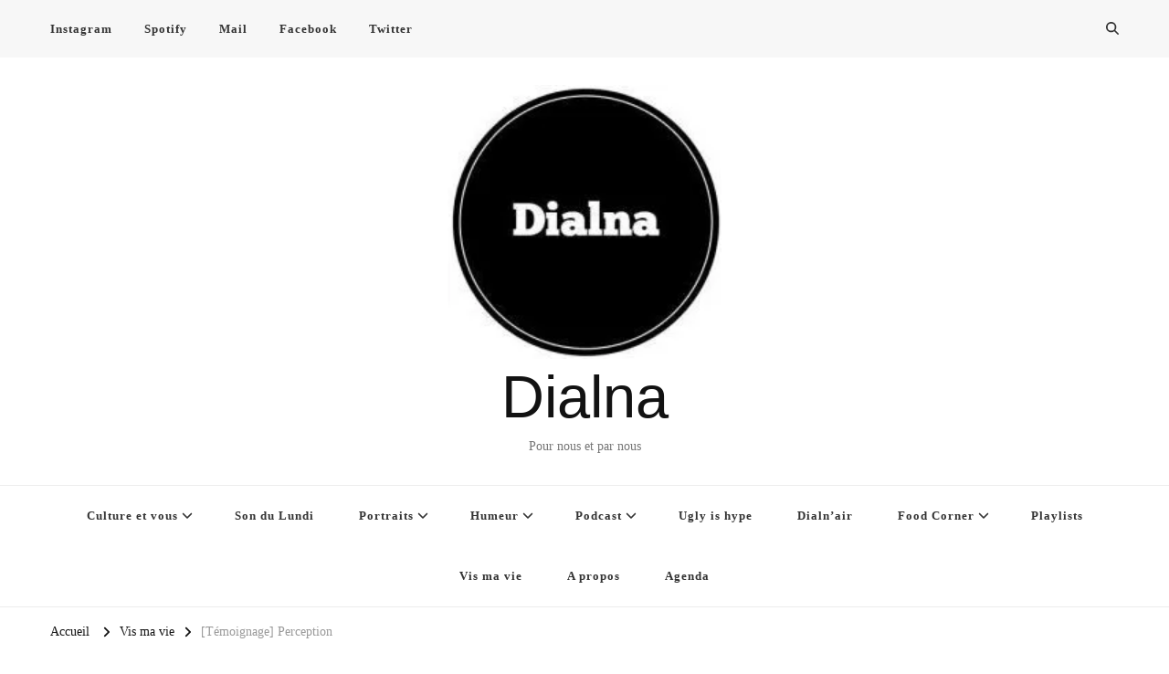

--- FILE ---
content_type: text/html; charset=UTF-8
request_url: https://dialna.fr/temoignage-perception/
body_size: 134990
content:
    <!DOCTYPE html>
    <html lang="fr-FR">
    <head itemscope itemtype="http://schema.org/WebSite">
	    <meta charset="UTF-8">
    <meta name="viewport" content="width=device-width, initial-scale=1">
    <link rel="profile" href="http://gmpg.org/xfn/11">
    <style id="jetpack-boost-critical-css">@media all{body:after{content:url(http://dialna.fr/wp-content/plugins/instagram-feed/img/sbi-sprite.png);display:none}}@media all{img{max-width:100%;height:auto}}@media all{html{line-height:1.15;-webkit-text-size-adjust:100%}body{margin:0}h1{font-size:2em;margin:.67em 0}a{background-color:transparent}img{border-style:none}button,input,textarea{font-family:inherit;font-size:100%;line-height:1.15;margin:0}button,input{overflow:visible}button{text-transform:none}[type=submit],button{-webkit-appearance:button}fieldset{padding:.35em .75em .625em}textarea{overflow:auto}[type=search]{-webkit-appearance:textfield;outline-offset:-2px}:root{--primary-font:"Nunito Sans",sans-serif;--secondary-font:"EB Garamond",serif;--font-color:#333333;--primary-color:#90BAB5;--primary-color-rgb:144,186,181}body,button,input,textarea{color:var(--font-color);font-family:var(--primary-font);font-size:18px;line-height:1.75}h1,h2,h3{clear:both;margin-bottom:10px}h1{font-size:2.72em;line-height:1.49}h2{font-size:2.17em;line-height:1.26}h3{font-size:1.72em;line-height:1.26;margin:.65em 0}p{margin-bottom:1.5em}em,i{font-style:italic}html{box-sizing:border-box}*,:after,:before{box-sizing:inherit}body{background:#fff}ul{margin:0 0 1.5em 0}ul{list-style:disc}li>ul{margin-bottom:0;margin-left:1.5em}img{vertical-align:top;height:auto;max-width:100%}figure{margin:1em 0}button,input[type=submit]{border:none;border-radius:0;background:#121212;color:#fff;font-size:.7778em;line-height:1;padding:18px;text-transform:uppercase;font-weight:700;letter-spacing:1px}input[type=search],input[type=text],textarea{color:#121212;border:1px solid rgba(0,0,0,.1);border-radius:0;padding:10px 15px;width:100%;height:50px;font-size:.7778em}textarea{width:100%;height:150px}a{text-decoration:underline;color:var(--primary-color)}.screen-reader-text{border:0;clip:rect(1px,1px,1px,1px);clip-path:inset(50%);height:1px;margin:-1px;overflow:hidden;padding:0;position:absolute!important;width:1px;word-wrap:normal!important}.container:after,.container:before,.site-content:after,.site-content:before{content:"";display:table;table-layout:fixed}.container:after,.site-content:after{clear:both}.widget{margin:0 0 50px 0}.widget-area .widget:last-child{margin-bottom:0}.updated:not(.published){display:none}iframe{max-width:100%}.custom-logo-link{display:inline-block}.skip-link{position:absolute;top:-999px;left:20px;background:#f7f7f7;border:1px solid rgba(0,0,0,.1);font-size:.8888em;font-weight:600;padding:10px 20px;color:#000;border-radius:5px;box-shadow:0 2px 20px rgba(0,0,0,.1);z-index:999;text-decoration:none}.container{max-width:1220px;margin:0 auto}.site-header ul{margin:0;padding:0;list-style:none}figure.post-thumbnail{margin-top:0;margin-bottom:20px}article .entry-meta{display:flex;flex:1;flex-wrap:wrap;align-items:center}article .entry-meta{margin-bottom:10px}article .entry-meta>span{display:inline-block;font-size:.6666em;line-height:1.49;color:#999;font-style:italic}article .entry-meta>span.category{font-weight:700}.entry-meta span.posted-on{text-transform:uppercase;font-style:normal}article .entry-meta>span::after{content:"";background:#999;width:25px;height:1px;display:inline-block;vertical-align:middle;margin:0 15px}article .entry-meta>span:last-child::after{display:none}article .entry-meta>span a{display:inline-block;color:#999;text-transform:uppercase;font-style:normal}article .entry-meta>span.category a{color:var(--primary-color);letter-spacing:1px}article .entry-meta>span.category a::after{content:"";background:rgba(0,0,0,.1);width:5px;height:5px;display:inline-block;border-radius:100%;vertical-align:middle;margin:-2px 5px 0 8px}article .entry-meta>span.category a:last-child::after{display:none}.widget-area .widget .widget-title{margin-top:0;margin-bottom:25px;text-transform:uppercase;font-size:.7778em;font-family:var(--secondary-font);letter-spacing:1.5px;background:rgba(var(--primary-color-rgb),.1);color:var(--font-color);padding:18px;line-height:1;text-align:center}.search-form{display:flex;flex:1;flex-wrap:wrap}label{width:calc(100% - 50px)}.search-form .search-field{border-radius:0;border-right:none;height:50px;font-size:.7778em}.search-form .search-submit{width:50px;height:50px;padding:0;text-align:center;border-radius:0;border:none;box-shadow:none;background-color:#121212;background-image:url(data:image/svg+xml;\ utf-8,\ );background-repeat:no-repeat;background-size:20px;background-position:center;text-indent:60px;overflow:hidden}.category a,.posted-on a{text-decoration:none}.content-area,.widget-area{margin-top:60px;margin-bottom:60px}.rightsidebar .content-area{float:left;width:calc(100% - 331px);padding-right:60px}.rightsidebar .widget-area{float:right;width:330px}.full-width-centered .site-content .content-area{max-width:840px;margin-left:auto;margin-right:auto}.back-to-top{padding:0;visibility:hidden;opacity:0;position:fixed;bottom:0;right:20px;width:60px;height:60px;background:rgba(0,0,0,.37);color:#fff;text-align:center;line-height:70px;border-radius:100%;z-index:999}.back-to-top svg{width:20px;height:20px;margin-top:5px}.breadcrumb-wrapper{margin-top:10px;margin-bottom:0}.single .top-bar{margin-bottom:30px}.breadcrumb-wrapper span{color:#121212;font-size:.7778em;display:inline-block;vertical-align:middle}.breadcrumb-wrapper span a,.breadcrumb-wrapper span span{font-size:1em}.breadcrumb-wrapper a{color:#121212}.breadcrumb-wrapper .current>a,.breadcrumb-wrapper .current>a span{color:#999}.breadcrumb-wrapper span.separator{margin:0 10px;width:4px;line-height:1}.comment-respond .comment-reply-title a{display:inline-block;margin-left:10px;color:#202020;vertical-align:middle;text-transform:uppercase;font-weight:700;padding-left:10px;border-left:1px solid #202020}.comment-respond .comment-form p{margin-top:0;margin-bottom:20px}.comment-form p.comment-notes{display:none;width:100%}.comment-respond .comment-form p input,.comment-respond .comment-form p textarea{font-size:.7778em}.comment-respond .comment-form p:not(.comment-form-cookies-consent) label{display:none}.header-t{background:rgba(0,0,0,.03);padding:15px 0}.header-t .container{display:flex;flex:1;flex-wrap:wrap;align-items:center}.secondary-menu{display:flex;flex:auto;align-items:center}.secondary-menu .toggle-btn{display:none}.secondary-menu ul{margin:0;padding:0;list-style:none}.secondary-menu ul li{display:inline-block;vertical-align:middle;font-size:.7222em;letter-spacing:1px;font-weight:700;line-height:1.7;position:relative}.secondary-menu ul li a{color:var(--font-color);display:inline-block;text-decoration:none;padding:5px 15px}.secondary-menu ul.nav-menu>li:first-child a{padding-left:0}.header-t .right{display:flex;flex:auto;justify-content:flex-end;align-items:center}.header-search{position:relative;line-height:1}.header-search .search-toggle{background:0 0;color:var(--font-color);font-size:.7778em;padding:5px 0;line-height:1}.header-search-wrap{position:absolute;top:-5px!important;right:-30%;z-index:999;background:#fff;box-shadow:-5px 0 20px rgba(0,0,0,.07);width:300px;opacity:0;visibility:hidden;clip:rect(1px 1px 1px 1px)}.header-search-inner-wrap{display:flex;flex:1;flex-wrap:wrap}.header-search-wrap .close{background:0 0;padding:0;width:30px;height:35px;position:relative}.header-search-wrap .close::after,.header-search-wrap .close::before{content:"";background:#999;width:15px;height:1px;position:absolute;top:0;right:0;bottom:0;left:0;margin:auto;-webkit-transform:rotate(45deg);-moz-transform:rotate(45deg);transform:rotate(45deg)}.header-search-wrap .close::after{-webkit-transform:rotate(-45deg);-moz-transform:rotate(-45deg);transform:rotate(-45deg)}.header-search-wrap .search-form{width:calc(100% - 30px);position:relative;padding-left:30px}.header-search-wrap .search-form::before{content:"";background-image:url(data:image/svg+xml;\ utf-8,\ );background-repeat:no-repeat;background-position:center;position:absolute;top:10px;left:10px;width:15px;height:15px}.header-search-wrap .search-form label{width:calc(100% - 35px)}.header-search-wrap .search-form .search-field{height:35px;background:rgba(255,255,255,.85);border-color:rgba(255,255,255,.3);padding:0 15px 0 5px}.header-search-wrap .search-form .search-submit{height:35px;width:35px;text-indent:40px;background-color:transparent;background-image:url(data:image/svg+xml;\ utf-8,\ );background-size:15px;background-repeat:no-repeat;background-position:center;opacity:0;position:relative;z-index:-1}.header-mid{padding:30px 0;text-align:center}.site-branding .site-title-wrap .site-title{margin-top:0;margin-bottom:0;font-size:1.6667em;line-height:1.3;font-family:var(--secondary-font);font-weight:800}.site-branding .site-title-wrap .site-title a{color:#121212;text-decoration:none}.site-branding .site-title-wrap .site-description{margin-top:0;margin-bottom:0;font-size:.7778em;color:#777}.header-bottom{border-top:1px solid rgba(0,0,0,.07);border-bottom:1px solid rgba(0,0,0,.07)}.main-navigation .toggle-btn{display:none}.main-navigation ul{margin:0;padding:0;list-style:none;text-align:center}.main-navigation ul li{display:inline-block;vertical-align:middle;font-size:.7222em;letter-spacing:1px;font-weight:700;line-height:1.75;position:relative}.main-navigation ul li a{color:var(--font-color);display:inline-block;text-decoration:none;padding:22px}.main-navigation ul li.menu-item-has-children>a{padding-right:35px}.main-navigation ul ul{opacity:0;clip:rect(1px,1px,1px,1px);position:absolute;top:100%;left:0;width:250px;background:#fff;text-align:left;-webkit-box-shadow:0 2px 5px rgba(0,0,0,.16);box-shadow:0 2px 5px rgba(0,0,0,.16);z-index:99999}.main-navigation ul ul li{display:block;font-size:1em;letter-spacing:1px;padding-right:25px;padding-left:25px;margin-right:0;border-right:none}.main-navigation ul ul li a{display:block;padding:15px 0;border-bottom:1px dashed rgba(0,0,0,.1)}.site-header.style-one .header-search-wrap{top:-2px!important}.single-post .site-main article .post-thumbnail{width:100%}.single-post .site-main .entry-header{width:100%}.single-style-four .content-area,.single-style-four .widget-area{margin-top:30px}.single-style-four .site-main .entry-header{margin-bottom:35px}.single-style-four .site-main .entry-header .entry-meta>span.category a::after{background:0 0;width:auto;height:auto;content:",";margin-left:2px;margin-right:5px}.single-style-four .site-main .entry-header .entry-meta>span.category a:last-child::after{display:none}.single-style-four .site-main .entry-header .entry-title{margin-top:20px;margin-bottom:0;font-size:3.11em;font-family:var(--secondary-font);font-weight:700;line-height:1.25;color:#121212}.single-style-four .site-main article .post-thumbnail{margin-bottom:60px}@media screen and (min-width:768px) and (max-width:1024px){.single.full-width-centered .site-content .content-area{max-width:670px}}@media screen and (max-width:1366px){.container{max-width:1170px}.rightsidebar .widget-area{width:300px}.rightsidebar .content-area{width:calc(100% - 301px)}}@media screen and (max-width:1199px){.container{max-width:1000px}}@media screen and (min-width:1025px){.main-navigation .primary-menu-list,.main-navigation ul ul,.site-header:not(.style-two) .secondary-menu ul{display:block!important}.close-main-nav-toggle,.close.close-nav-toggle{display:none}}@media screen and (max-width:1024px){.container{max-width:768px;padding-left:15px;padding-right:15px}.back-to-top{width:40px;height:40px;line-height:55px}.rightsidebar .content-area{float:none;width:100%;padding-right:0}.rightsidebar .widget-area{float:none;width:100%}.toggle-btn{display:block;width:25px;height:25px;padding:0;background:0 0;position:relative}.toggle-btn .toggle-bar{background:rgba(0,0,0,.5);width:100%;height:2px;position:absolute;top:0;right:0;bottom:0;left:0;margin:auto}.toggle-btn .toggle-bar:first-child{top:-12px}.toggle-btn .toggle-bar:last-child{bottom:-12px}.secondary-menu .close-nav-toggle{width:25px;height:25px;padding:0;background:0 0;position:absolute;top:-31px;left:0;display:none}.secondary-menu .close-nav-toggle .toggle-bar{background:rgba(0,0,0,.5);width:100%;height:2px;position:absolute;top:0;right:0;bottom:0;left:0;margin:auto;-webkit-transform:rotate(45deg);-moz-transform:rotate(45deg);transform:rotate(45deg)}.secondary-menu .close-nav-toggle .toggle-bar:last-child{-webkit-transform:rotate(-45deg);-moz-transform:rotate(-45deg);transform:rotate(-45deg)}.header-t{position:relative}.secondary-menu .toggle-btn{display:block}.secondary-menu .secondary-menu-list{position:absolute;top:100%;left:15px;right:15px;width:auto;height:auto;z-index:9;-webkit-transform:none;-moz-transform:none;transform:none}.secondary-menu .secondary-menu-list .mobile-menu{display:none;padding:0 20px;max-height:44vh;overflow:auto;background:#fff;box-shadow:0 5px 10px rgba(0,0,0,.1);visibility:visible}.secondary-menu ul li{display:block}.secondary-menu ul li a{padding:20px 0;border-bottom:1px solid rgba(0,0,0,.1);display:block}.main-navigation{padding:10px 0}.main-navigation .toggle-btn{display:inline-block;vertical-align:middle}.main-navigation .close{background:0 0;padding:0;display:block;width:20px;height:20px;position:fixed;top:30px;right:20px}.main-navigation .close::after,.main-navigation .close::before{content:"";background:#333;height:2px;width:100%;position:absolute;top:0;right:0;bottom:0;left:0;margin:auto;-webkit-transform:rotate(45deg);-moz-transform:rotate(45deg);transform:rotate(45deg)}.main-navigation .close::after{-webkit-transform:rotate(-45deg);-moz-transform:rotate(-45deg);transform:rotate(-45deg)}.main-navigation .primary-menu-list{text-align:left;position:fixed;top:0;left:0;width:320px;height:100%;background:#fff;box-shadow:5px 0 10px rgba(0,0,0,.1);z-index:99999;padding-top:70px;overflow:hidden auto;display:none;-webkit-transform:translateZ(0);-moz-transform:translateZ(0);transform:translateZ(0)}.main-navigation .mobile-menu{width:320px}.main-navigation ul{text-align:left}.main-navigation ul.nav-menu{padding-left:20px;padding-right:20px}.main-navigation ul li{display:block}.main-navigation ul li a{padding:20px 0;border-bottom:1px solid rgba(0,0,0,.1);display:block}.main-navigation ul ul{padding-left:10px;position:static;visibility:visible;opacity:1;box-shadow:none;width:auto;display:none}.main-navigation ul ul li{padding-left:0;padding-right:0}.main-navigation ul ul li a{border-bottom-style:solid}}@media screen and (max-width:767px){.container{max-width:420px}h1{font-size:2em}h2{font-size:1.67em}h3{font-size:1.3333em}article .entry-meta>span::after{width:15px;margin-left:5px;margin-right:7px}.header-search-wrap{width:250px}.single-style-four .site-main .entry-header .entry-title{font-size:2em}}}@media all{@font-face{font-family:FontAwesome;font-weight:400;font-style:normal}.fa{display:inline-block;font:normal normal normal 14px/1 FontAwesome;font-size:inherit;text-rendering:auto;-webkit-font-smoothing:antialiased;-moz-osx-font-smoothing:grayscale}.fa-search:before{content:""}.fa-angle-right:before{content:""}}@media all{@charset "UTF-8";ul{box-sizing:border-box}.screen-reader-text{clip:rect(1px,1px,1px,1px);word-wrap:normal!important;border:0;-webkit-clip-path:inset(50%);clip-path:inset(50%);height:1px;margin:-1px;overflow:hidden;padding:0;position:absolute;width:1px}:where(figure){margin:0 0 1em}}@media all{@charset "UTF-8";:root{--swiper-theme-color:#007aff}.jp-carousel-overlay .swiper-container{list-style:none;margin-left:auto;margin-right:auto;overflow:hidden;padding:0;position:relative;z-index:1}.jp-carousel-overlay .swiper-wrapper{box-sizing:content-box;display:flex;height:100%;position:relative;width:100%;z-index:1}.jp-carousel-overlay .swiper-wrapper{transform:translateZ(0)}:root{--swiper-navigation-size:44px}.jp-carousel-overlay .swiper-button-next,.jp-carousel-overlay .swiper-button-prev{align-items:center;color:var(--swiper-navigation-color,var(--swiper-theme-color));display:flex;height:var(--swiper-navigation-size);justify-content:center;margin-top:calc(0px - var(--swiper-navigation-size)/ 2);position:absolute;top:50%;width:calc(var(--swiper-navigation-size)/44*27);z-index:10}.jp-carousel-overlay .swiper-button-next:after,.jp-carousel-overlay .swiper-button-prev:after{font-family:swiper-icons;font-size:var(--swiper-navigation-size);font-variant:normal;letter-spacing:0;line-height:1;text-transform:none!important;text-transform:none}.jp-carousel-overlay .swiper-button-prev{left:10px;right:auto}.jp-carousel-overlay .swiper-button-prev:after{content:"prev"}.jp-carousel-overlay .swiper-button-next{left:auto;right:10px}.jp-carousel-overlay .swiper-button-next:after{content:"next"}.jp-carousel-overlay .swiper-pagination{position:absolute;text-align:center;transform:translateZ(0);z-index:10}:root{--jp-carousel-primary-color:#fff;--jp-carousel-primary-subtle-color:#999;--jp-carousel-bg-color:#000;--jp-carousel-bg-faded-color:#222;--jp-carousel-border-color:#3a3a3a}.jp-carousel-overlay .swiper-button-next,.jp-carousel-overlay .swiper-button-prev{background-image:none}.jp-carousel-wrap *{line-height:inherit}.jp-carousel-wrap.swiper-container{height:auto;width:100vw}.jp-carousel-overlay .swiper-button-next,.jp-carousel-overlay .swiper-button-prev{background-image:none;height:auto;opacity:.5;padding:20px 40px;width:auto}.jp-carousel-overlay .swiper-button-next:after,.jp-carousel-overlay .swiper-button-prev:after{content:none}.jp-carousel-overlay .swiper-button-next svg,.jp-carousel-overlay .swiper-button-prev svg{background:var(--jp-carousel-bg-color);border-radius:4px;height:30px;width:28px}.jp-carousel-overlay{background:var(--jp-carousel-bg-color);bottom:0;direction:ltr;font-family:Helvetica Neue,sans-serif!important;left:0;overflow-x:hidden;overflow-y:auto;position:fixed;right:0;top:0;z-index:2147483647}.jp-carousel-overlay *{box-sizing:border-box}.jp-carousel-overlay h2:before,.jp-carousel-overlay h3:before{content:none;display:none}.jp-carousel-overlay .swiper-container .swiper-button-prev{left:0;right:auto}.jp-carousel-overlay .swiper-container .swiper-button-next{left:auto;right:0}.jp-carousel-container{display:grid;grid-template-rows:1fr 64px;height:100%}.jp-carousel-info{-webkit-font-smoothing:subpixel-antialiased!important;background-color:var(--jp-carousel-bg-color);display:flex;flex-direction:column;opacity:1;text-align:left!important;z-index:100}.jp-carousel-info-footer{align-items:center;display:flex;height:64px;justify-content:space-between;position:relative}.jp-carousel-info-extra,.jp-carousel-info-footer{background-color:var(--jp-carousel-bg-color);width:100vw}.jp-carousel-info-extra{border-top:1px solid var(--jp-carousel-bg-faded-color);display:none;padding:35px}.jp-carousel-title-and-caption{margin-bottom:15px}.jp-carousel-photo-info{left:0!important;width:100%!important}.jp-carousel-comments-wrapper{display:none;padding:0;width:100%!important}.jp-carousel-close-hint{color:var(--jp-carousel-primary-color);height:45px;letter-spacing:0!important;padding:10px;position:fixed;right:30px;text-align:right;top:20px;width:45px;z-index:15}.jp-carousel-close-hint svg{background:var(--jp-carousel-bg-color);border-radius:4px;padding:3px 2px}.jp-carousel-pagination-container{flex:1;margin:0 15px 0 35px}.jp-carousel-pagination,.jp-swiper-pagination{color:var(--jp-carousel-primary-color);display:none;font-size:15px;font-weight:400;position:static!important;white-space:nowrap}.jp-carousel-pagination-container .swiper-pagination{line-height:8px;text-align:left}.jp-carousel-pagination{padding-left:5px}.jp-carousel-info-footer .jp-carousel-photo-title-container{flex-basis:50vw;flex:4;justify-content:center;margin:0;overflow:hidden}.jp-carousel-photo-caption,.jp-carousel-photo-title{background:0 0!important;border:none!important;color:var(--jp-carousel-primary-color);display:inline-block;font:normal 20px/1.3em Helvetica Neue,sans-serif;letter-spacing:0!important;line-height:normal;margin:0 0 10px;overflow:hidden;padding:0;text-shadow:none!important;text-transform:none!important}.jp-carousel-info-footer .jp-carousel-photo-caption{color:var(--jp-carousel-primary-subtle-color);font-size:15px;margin:0;text-align:center;text-overflow:ellipsis;white-space:nowrap}.jp-carousel-photo-title{font-size:32px;margin-bottom:2px}.jp-carousel-photo-description{color:var(--jp-carousel-primary-subtle-color);font-size:16px;margin:25px 0;overflow:hidden;overflow-wrap:break-word;width:100%}.jp-carousel-caption{font-size:14px;font-weight:400;margin:0}.jp-carousel-image-meta{color:var(--jp-carousel-primary-color);display:none;font-size:13px;font:12px/1.4 Helvetica Neue,sans-serif!important;width:100%}.jp-carousel-image-meta ul{list-style:none!important;margin:0!important;padding:0!important}a.jp-carousel-image-download{clear:both;color:var(--jp-carousel-primary-subtle-color);display:inline-block;font-size:14px;font-weight:400;line-height:1;text-decoration:none}a.jp-carousel-image-download svg{display:inline-block;margin:0 3px;padding-bottom:2px;vertical-align:middle}.jp-carousel-comments{background:none transparent;bottom:10px;font:15px/1.7 Helvetica Neue,sans-serif!important;font-weight:400;margin-top:20px;width:100%}#jp-carousel-comment-form{margin:0 0 10px!important;width:100%}textarea#jp-carousel-comment-form-comment-field{background:var(--jp-carousel-bg-faded-color);border:1px solid var(--jp-carousel-border-color);border-radius:3px;box-shadow:inset 2px 2px 2px rgba(0,0,0,.1);box-sizing:border-box;color:var(--jp-carousel-primary-subtle-color);float:none;font:16px/1.4 Helvetica Neue,sans-serif!important;height:147px;margin:0;overflow:hidden;padding:10px 10px 5px;width:100%}textarea#jp-carousel-comment-form-comment-field::-webkit-input-placeholder{color:#555}#jp-carousel-loading-overlay{bottom:0;display:none;left:0;position:fixed;right:0;top:0}#jp-carousel-loading-wrapper{align-items:center;display:flex;height:100vh;justify-content:center;width:100vw}#jp-carousel-library-loading,#jp-carousel-library-loading:after{border-radius:50%;height:40px;width:40px}#jp-carousel-library-loading{border:8px solid hsla(0,0%,100%,.2);border-left:8px solid var(--jp-carousel-primary-color);float:left;font-size:10px;margin:22px 0 0 10px;position:relative;text-indent:-9999em;transform:translateZ(0)}#jp-carousel-comment-form-spinner,#jp-carousel-comment-form-spinner:after{border-radius:50%;height:20px;width:20px}#jp-carousel-comment-form-spinner{border:4px solid hsla(0,0%,100%,.2);border-left:4px solid var(--jp-carousel-primary-color);bottom:0;display:none;float:left;font-size:10px;left:0;margin:0 auto;position:absolute;right:0;text-indent:-9999em;top:calc(50% - 15px);transform:translateZ(0)}.jp-carousel-info-content-wrapper{margin:auto;max-width:800px}#jp-carousel-comment-form-submit-and-info-wrapper{display:none;overflow:hidden;width:100%}#jp-carousel-comment-form-commenting-as input{background:var(--jp-carousel-bg-color);border:1px solid var(--jp-carousel-border-color);border-radius:2px;box-shadow:inset 2px 2px 2px rgba(0,0,0,.2);color:var(--jp-carousel-primary-subtle-color);float:left;font:16px/1.4 Helvetica Neue,sans-serif!important;padding:10px;width:285px}#jp-carousel-comment-form-commenting-as fieldset{border:none;clear:both;float:left;margin:20px 0 0;padding:0}#jp-carousel-comment-form-commenting-as label{float:left;font:400 13px/1.7 Helvetica Neue,sans-serif!important;margin:0 20px 3px 0;width:100px}#jp-carousel-comment-form-button-submit{background:var(--jp-carousel-bg-color);border:1px solid var(--jp-carousel-primary-color);border-radius:3px;color:var(--jp-carousel-primary-color);display:block;font-size:14px;margin-left:auto;margin-top:20px;padding:8px 16px}#jp-carousel-comment-form-container{color:var(--jp-carousel-primary-subtle-color);margin-bottom:15px;margin-top:20px;overflow:hidden;position:relative;width:100%}#jp-carousel-comment-post-results{display:none;overflow:auto;width:100%}#jp-carousel-comments-loading{color:var(--jp-carousel-primary-subtle-color);display:none}#jp-carousel-comments-loading{bottom:10px;font:400 15px/1.7 Helvetica Neue,sans-serif!important;margin-bottom:20px;margin-top:20px;text-align:left;width:100%}.jp-carousel-photo-icons-container{display:block;flex:1;margin:0 20px 0 30px;text-align:right;white-space:nowrap}.jp-carousel-icon-btn{background:0 0;border:none;display:inline-block;height:64px;padding:16px;text-decoration:none}.jp-carousel-icon{border:none;border-radius:4px;display:inline-block;font-style:normal;font-weight:400;line-height:0;padding:4px 3px 3px;width:31px}.jp-carousel-icon svg{display:inline-block}.jp-carousel-overlay rect{fill:var(--jp-carousel-primary-color)}.jp-carousel-icon .jp-carousel-has-comments-indicator{background:var(--jp-carousel-primary-color);border-radius:4px;color:var(--jp-carousel-bg-color);display:none;font-family:Helvetica Neue,sans-serif!important;font-size:12px;font-weight:400;line-height:1;margin-left:-16px;padding:2px 4px;position:relative;vertical-align:top}@media only screen and (max-width:760px){.jp-carousel-overlay .swiper-container .swiper-button-next,.jp-carousel-overlay .swiper-container .swiper-button-prev{display:none!important}.jp-carousel-image-meta{box-sizing:border-box;float:none!important;margin-left:0;width:100%!important}.jp-carousel-close-hint{font-size:26px!important;position:fixed!important;right:10px;top:10px}.jp-carousel-wrap{background-color:var(--jp-carousel-bg-color)}.jp-carousel-caption{overflow:visible!important}.jp-carousel-info-footer .jp-carousel-photo-title-container{display:none}.jp-carousel-photo-icons-container{margin:0 10px 0 0;white-space:nowrap}.jp-carousel-icon-btn{padding-left:20px}.jp-carousel-pagination{padding-left:5px}.jp-carousel-pagination-container{margin-left:25px}#jp-carousel-comment-form-commenting-as fieldset,#jp-carousel-comment-form-commenting-as input{float:none;width:100%}}#likes-other-gravatars{background-color:#2e4453;border-width:0;box-shadow:0 0 10px #2e4453;box-shadow:0 0 10px rgba(46,68,83,.6);display:none;min-width:130px;padding:10px 10px 12px;position:absolute;z-index:1000}#likes-other-gravatars.wpl-new-layout{background-color:#fff;border:1px solid #dcdcde;border-radius:4px;box-shadow:none;display:none;height:auto;max-height:240px;min-width:220px;overflow:auto;padding:9px 12px 10px;position:absolute;z-index:1000}#likes-other-gravatars *{line-height:normal}#likes-other-gravatars .likes-text{color:#fff;font-size:12px;padding-bottom:8px}#likes-other-gravatars.wpl-new-layout .likes-text{color:#101517;font-size:12px;font-weight:500;padding-bottom:8px}#likes-other-gravatars ul{list-style-type:none;margin:0;padding:0;text-indent:0}#likes-other-gravatars ul.wpl-avatars{display:block;max-height:190px;overflow:auto}.post-likes-widget-placeholder .button{display:none}#jp-relatedposts{clear:both;display:none;margin:1em 0;padding-top:1em;position:relative}.jp-relatedposts:after{clear:both;content:"";display:block}#jp-relatedposts h3.jp-relatedposts-headline{display:inline-block;float:left;font-family:inherit;font-size:9pt;font-weight:700;margin:0 0 1em}#jp-relatedposts h3.jp-relatedposts-headline em:before{border-top:1px solid #dcdcde;border-top:1px solid rgba(0,0,0,.2);content:"";display:block;margin-bottom:1em;min-width:30px;width:100%}#jp-relatedposts h3.jp-relatedposts-headline em{font-style:normal;font-weight:700}.widget_eu_cookie_law_widget{border:none;bottom:1em;left:1em;margin:0;padding:0;position:fixed;right:1em;width:auto;z-index:50001}#eu-cookie-law{background-color:#fff;border:1px solid #dedede;color:#2e4467;font-size:12px;line-height:1.5;overflow:hidden;padding:6px 6px 6px 15px;position:relative}#eu-cookie-law a{color:inherit;text-decoration:underline}#eu-cookie-law form{margin-bottom:0;position:static}#eu-cookie-law input{background:#f3f3f3;border:1px solid #dedede;border-radius:4px;-moz-border-radius:3px;-webkit-border-radius:3px;color:#2e4453;display:inline;float:right;font-family:inherit;font-size:14px;font-weight:inherit;line-height:inherit;margin:0 0 0 5%;padding:8px 12px;position:static;text-transform:none}@media (max-width:600px){#eu-cookie-law{padding-bottom:55px}#eu-cookie-law input.accept{bottom:8px;position:absolute;right:8px}}.wpcom-instagram-images{grid-gap:.5rem;display:grid;grid-auto-columns:1fr}.wpcom-instagram-images:after,.wpcom-instagram-images:before{content:none}.wpcom-instagram-images a{display:block;margin:4px 2px}.wpcom-instagram-columns-2 a{display:inline-block;vertical-align:top}.wpcom-instagram-columns-2 a{width:calc(50% - 8px)}.wpcom-instagram-images .sq-bg-image{background-position:50%;background-repeat:no-repeat;background-size:cover;height:0;overflow:hidden;padding-bottom:100%}.wpcom-instagram-columns-2{grid-template-columns:repeat(2,1fr)}@supports (display:grid){.wpcom-instagram-images a{display:block;margin:0}.wpcom-instagram-columns-2 a{width:auto}}.screen-reader-text{clip:rect(1px,1px,1px,1px);word-wrap:normal!important;border:0;-webkit-clip-path:inset(50%);clip-path:inset(50%);height:1px;margin:-1px;overflow:hidden;padding:0;position:absolute!important;width:1px}}</style><title>[Témoignage] Perception &#8211; Dialna</title>
<meta name='robots' content='max-image-preview:large' />
<link rel='dns-prefetch' href='//secure.gravatar.com' />
<link rel='dns-prefetch' href='//stats.wp.com' />
<link rel='dns-prefetch' href='//fonts.googleapis.com' />
<link rel='dns-prefetch' href='//v0.wordpress.com' />
<link rel='dns-prefetch' href='//widgets.wp.com' />
<link rel='dns-prefetch' href='//s0.wp.com' />
<link rel='dns-prefetch' href='//0.gravatar.com' />
<link rel='dns-prefetch' href='//1.gravatar.com' />
<link rel='dns-prefetch' href='//2.gravatar.com' />
<link rel='preconnect' href='//i0.wp.com' />
<link rel='preconnect' href='//c0.wp.com' />
<link rel="alternate" type="application/rss+xml" title="Dialna &raquo; Flux" href="https://dialna.fr/feed/" />
<link rel="alternate" type="application/rss+xml" title="Dialna &raquo; Flux des commentaires" href="https://dialna.fr/comments/feed/" />
<link rel="alternate" type="application/rss+xml" title="Dialna &raquo; [Témoignage] Perception Flux des commentaires" href="https://dialna.fr/temoignage-perception/feed/" />
<link rel="alternate" title="oEmbed (JSON)" type="application/json+oembed" href="https://dialna.fr/wp-json/oembed/1.0/embed?url=https%3A%2F%2Fdialna.fr%2Ftemoignage-perception%2F" />
<link rel="alternate" title="oEmbed (XML)" type="text/xml+oembed" href="https://dialna.fr/wp-json/oembed/1.0/embed?url=https%3A%2F%2Fdialna.fr%2Ftemoignage-perception%2F&#038;format=xml" />
		<!-- This site uses the Google Analytics by MonsterInsights plugin v9.11.1 - Using Analytics tracking - https://www.monsterinsights.com/ -->
							
			
							<!-- / Google Analytics by MonsterInsights -->
		<noscript><link rel='stylesheet' id='all-css-7dd16addaa6c21a4d0ccef8626092924' href='https://dialna.fr/wp-content/boost-cache/static/2395fe1d20.min.css' type='text/css' media='all' /></noscript><link rel='stylesheet' id='all-css-7dd16addaa6c21a4d0ccef8626092924' href='https://dialna.fr/wp-content/boost-cache/static/2395fe1d20.min.css' type='text/css' media="not all" data-media="all" onload="this.media=this.dataset.media; delete this.dataset.media; this.removeAttribute( 'onload' );" />
<style id='wp-img-auto-sizes-contain-inline-css'>
img:is([sizes=auto i],[sizes^="auto," i]){contain-intrinsic-size:3000px 1500px}
/*# sourceURL=wp-img-auto-sizes-contain-inline-css */
</style>
<style id='wp-emoji-styles-inline-css'>

	img.wp-smiley, img.emoji {
		display: inline !important;
		border: none !important;
		box-shadow: none !important;
		height: 1em !important;
		width: 1em !important;
		margin: 0 0.07em !important;
		vertical-align: -0.1em !important;
		background: none !important;
		padding: 0 !important;
	}
/*# sourceURL=wp-emoji-styles-inline-css */
</style>
<style id='wp-block-library-inline-css'>
:root{--wp-block-synced-color:#7a00df;--wp-block-synced-color--rgb:122,0,223;--wp-bound-block-color:var(--wp-block-synced-color);--wp-editor-canvas-background:#ddd;--wp-admin-theme-color:#007cba;--wp-admin-theme-color--rgb:0,124,186;--wp-admin-theme-color-darker-10:#006ba1;--wp-admin-theme-color-darker-10--rgb:0,107,160.5;--wp-admin-theme-color-darker-20:#005a87;--wp-admin-theme-color-darker-20--rgb:0,90,135;--wp-admin-border-width-focus:2px}@media (min-resolution:192dpi){:root{--wp-admin-border-width-focus:1.5px}}.wp-element-button{cursor:pointer}:root .has-very-light-gray-background-color{background-color:#eee}:root .has-very-dark-gray-background-color{background-color:#313131}:root .has-very-light-gray-color{color:#eee}:root .has-very-dark-gray-color{color:#313131}:root .has-vivid-green-cyan-to-vivid-cyan-blue-gradient-background{background:linear-gradient(135deg,#00d084,#0693e3)}:root .has-purple-crush-gradient-background{background:linear-gradient(135deg,#34e2e4,#4721fb 50%,#ab1dfe)}:root .has-hazy-dawn-gradient-background{background:linear-gradient(135deg,#faaca8,#dad0ec)}:root .has-subdued-olive-gradient-background{background:linear-gradient(135deg,#fafae1,#67a671)}:root .has-atomic-cream-gradient-background{background:linear-gradient(135deg,#fdd79a,#004a59)}:root .has-nightshade-gradient-background{background:linear-gradient(135deg,#330968,#31cdcf)}:root .has-midnight-gradient-background{background:linear-gradient(135deg,#020381,#2874fc)}:root{--wp--preset--font-size--normal:16px;--wp--preset--font-size--huge:42px}.has-regular-font-size{font-size:1em}.has-larger-font-size{font-size:2.625em}.has-normal-font-size{font-size:var(--wp--preset--font-size--normal)}.has-huge-font-size{font-size:var(--wp--preset--font-size--huge)}.has-text-align-center{text-align:center}.has-text-align-left{text-align:left}.has-text-align-right{text-align:right}.has-fit-text{white-space:nowrap!important}#end-resizable-editor-section{display:none}.aligncenter{clear:both}.items-justified-left{justify-content:flex-start}.items-justified-center{justify-content:center}.items-justified-right{justify-content:flex-end}.items-justified-space-between{justify-content:space-between}.screen-reader-text{border:0;clip-path:inset(50%);height:1px;margin:-1px;overflow:hidden;padding:0;position:absolute;width:1px;word-wrap:normal!important}.screen-reader-text:focus{background-color:#ddd;clip-path:none;color:#444;display:block;font-size:1em;height:auto;left:5px;line-height:normal;padding:15px 23px 14px;text-decoration:none;top:5px;width:auto;z-index:100000}html :where(.has-border-color){border-style:solid}html :where([style*=border-top-color]){border-top-style:solid}html :where([style*=border-right-color]){border-right-style:solid}html :where([style*=border-bottom-color]){border-bottom-style:solid}html :where([style*=border-left-color]){border-left-style:solid}html :where([style*=border-width]){border-style:solid}html :where([style*=border-top-width]){border-top-style:solid}html :where([style*=border-right-width]){border-right-style:solid}html :where([style*=border-bottom-width]){border-bottom-style:solid}html :where([style*=border-left-width]){border-left-style:solid}html :where(img[class*=wp-image-]){height:auto;max-width:100%}:where(figure){margin:0 0 1em}html :where(.is-position-sticky){--wp-admin--admin-bar--position-offset:var(--wp-admin--admin-bar--height,0px)}@media screen and (max-width:600px){html :where(.is-position-sticky){--wp-admin--admin-bar--position-offset:0px}}

/*# sourceURL=wp-block-library-inline-css */
</style><style id='global-styles-inline-css'>
:root{--wp--preset--aspect-ratio--square: 1;--wp--preset--aspect-ratio--4-3: 4/3;--wp--preset--aspect-ratio--3-4: 3/4;--wp--preset--aspect-ratio--3-2: 3/2;--wp--preset--aspect-ratio--2-3: 2/3;--wp--preset--aspect-ratio--16-9: 16/9;--wp--preset--aspect-ratio--9-16: 9/16;--wp--preset--color--black: #000000;--wp--preset--color--cyan-bluish-gray: #abb8c3;--wp--preset--color--white: #ffffff;--wp--preset--color--pale-pink: #f78da7;--wp--preset--color--vivid-red: #cf2e2e;--wp--preset--color--luminous-vivid-orange: #ff6900;--wp--preset--color--luminous-vivid-amber: #fcb900;--wp--preset--color--light-green-cyan: #7bdcb5;--wp--preset--color--vivid-green-cyan: #00d084;--wp--preset--color--pale-cyan-blue: #8ed1fc;--wp--preset--color--vivid-cyan-blue: #0693e3;--wp--preset--color--vivid-purple: #9b51e0;--wp--preset--gradient--vivid-cyan-blue-to-vivid-purple: linear-gradient(135deg,rgb(6,147,227) 0%,rgb(155,81,224) 100%);--wp--preset--gradient--light-green-cyan-to-vivid-green-cyan: linear-gradient(135deg,rgb(122,220,180) 0%,rgb(0,208,130) 100%);--wp--preset--gradient--luminous-vivid-amber-to-luminous-vivid-orange: linear-gradient(135deg,rgb(252,185,0) 0%,rgb(255,105,0) 100%);--wp--preset--gradient--luminous-vivid-orange-to-vivid-red: linear-gradient(135deg,rgb(255,105,0) 0%,rgb(207,46,46) 100%);--wp--preset--gradient--very-light-gray-to-cyan-bluish-gray: linear-gradient(135deg,rgb(238,238,238) 0%,rgb(169,184,195) 100%);--wp--preset--gradient--cool-to-warm-spectrum: linear-gradient(135deg,rgb(74,234,220) 0%,rgb(151,120,209) 20%,rgb(207,42,186) 40%,rgb(238,44,130) 60%,rgb(251,105,98) 80%,rgb(254,248,76) 100%);--wp--preset--gradient--blush-light-purple: linear-gradient(135deg,rgb(255,206,236) 0%,rgb(152,150,240) 100%);--wp--preset--gradient--blush-bordeaux: linear-gradient(135deg,rgb(254,205,165) 0%,rgb(254,45,45) 50%,rgb(107,0,62) 100%);--wp--preset--gradient--luminous-dusk: linear-gradient(135deg,rgb(255,203,112) 0%,rgb(199,81,192) 50%,rgb(65,88,208) 100%);--wp--preset--gradient--pale-ocean: linear-gradient(135deg,rgb(255,245,203) 0%,rgb(182,227,212) 50%,rgb(51,167,181) 100%);--wp--preset--gradient--electric-grass: linear-gradient(135deg,rgb(202,248,128) 0%,rgb(113,206,126) 100%);--wp--preset--gradient--midnight: linear-gradient(135deg,rgb(2,3,129) 0%,rgb(40,116,252) 100%);--wp--preset--font-size--small: 13px;--wp--preset--font-size--medium: 20px;--wp--preset--font-size--large: 36px;--wp--preset--font-size--x-large: 42px;--wp--preset--spacing--20: 0.44rem;--wp--preset--spacing--30: 0.67rem;--wp--preset--spacing--40: 1rem;--wp--preset--spacing--50: 1.5rem;--wp--preset--spacing--60: 2.25rem;--wp--preset--spacing--70: 3.38rem;--wp--preset--spacing--80: 5.06rem;--wp--preset--shadow--natural: 6px 6px 9px rgba(0, 0, 0, 0.2);--wp--preset--shadow--deep: 12px 12px 50px rgba(0, 0, 0, 0.4);--wp--preset--shadow--sharp: 6px 6px 0px rgba(0, 0, 0, 0.2);--wp--preset--shadow--outlined: 6px 6px 0px -3px rgb(255, 255, 255), 6px 6px rgb(0, 0, 0);--wp--preset--shadow--crisp: 6px 6px 0px rgb(0, 0, 0);}:where(.is-layout-flex){gap: 0.5em;}:where(.is-layout-grid){gap: 0.5em;}body .is-layout-flex{display: flex;}.is-layout-flex{flex-wrap: wrap;align-items: center;}.is-layout-flex > :is(*, div){margin: 0;}body .is-layout-grid{display: grid;}.is-layout-grid > :is(*, div){margin: 0;}:where(.wp-block-columns.is-layout-flex){gap: 2em;}:where(.wp-block-columns.is-layout-grid){gap: 2em;}:where(.wp-block-post-template.is-layout-flex){gap: 1.25em;}:where(.wp-block-post-template.is-layout-grid){gap: 1.25em;}.has-black-color{color: var(--wp--preset--color--black) !important;}.has-cyan-bluish-gray-color{color: var(--wp--preset--color--cyan-bluish-gray) !important;}.has-white-color{color: var(--wp--preset--color--white) !important;}.has-pale-pink-color{color: var(--wp--preset--color--pale-pink) !important;}.has-vivid-red-color{color: var(--wp--preset--color--vivid-red) !important;}.has-luminous-vivid-orange-color{color: var(--wp--preset--color--luminous-vivid-orange) !important;}.has-luminous-vivid-amber-color{color: var(--wp--preset--color--luminous-vivid-amber) !important;}.has-light-green-cyan-color{color: var(--wp--preset--color--light-green-cyan) !important;}.has-vivid-green-cyan-color{color: var(--wp--preset--color--vivid-green-cyan) !important;}.has-pale-cyan-blue-color{color: var(--wp--preset--color--pale-cyan-blue) !important;}.has-vivid-cyan-blue-color{color: var(--wp--preset--color--vivid-cyan-blue) !important;}.has-vivid-purple-color{color: var(--wp--preset--color--vivid-purple) !important;}.has-black-background-color{background-color: var(--wp--preset--color--black) !important;}.has-cyan-bluish-gray-background-color{background-color: var(--wp--preset--color--cyan-bluish-gray) !important;}.has-white-background-color{background-color: var(--wp--preset--color--white) !important;}.has-pale-pink-background-color{background-color: var(--wp--preset--color--pale-pink) !important;}.has-vivid-red-background-color{background-color: var(--wp--preset--color--vivid-red) !important;}.has-luminous-vivid-orange-background-color{background-color: var(--wp--preset--color--luminous-vivid-orange) !important;}.has-luminous-vivid-amber-background-color{background-color: var(--wp--preset--color--luminous-vivid-amber) !important;}.has-light-green-cyan-background-color{background-color: var(--wp--preset--color--light-green-cyan) !important;}.has-vivid-green-cyan-background-color{background-color: var(--wp--preset--color--vivid-green-cyan) !important;}.has-pale-cyan-blue-background-color{background-color: var(--wp--preset--color--pale-cyan-blue) !important;}.has-vivid-cyan-blue-background-color{background-color: var(--wp--preset--color--vivid-cyan-blue) !important;}.has-vivid-purple-background-color{background-color: var(--wp--preset--color--vivid-purple) !important;}.has-black-border-color{border-color: var(--wp--preset--color--black) !important;}.has-cyan-bluish-gray-border-color{border-color: var(--wp--preset--color--cyan-bluish-gray) !important;}.has-white-border-color{border-color: var(--wp--preset--color--white) !important;}.has-pale-pink-border-color{border-color: var(--wp--preset--color--pale-pink) !important;}.has-vivid-red-border-color{border-color: var(--wp--preset--color--vivid-red) !important;}.has-luminous-vivid-orange-border-color{border-color: var(--wp--preset--color--luminous-vivid-orange) !important;}.has-luminous-vivid-amber-border-color{border-color: var(--wp--preset--color--luminous-vivid-amber) !important;}.has-light-green-cyan-border-color{border-color: var(--wp--preset--color--light-green-cyan) !important;}.has-vivid-green-cyan-border-color{border-color: var(--wp--preset--color--vivid-green-cyan) !important;}.has-pale-cyan-blue-border-color{border-color: var(--wp--preset--color--pale-cyan-blue) !important;}.has-vivid-cyan-blue-border-color{border-color: var(--wp--preset--color--vivid-cyan-blue) !important;}.has-vivid-purple-border-color{border-color: var(--wp--preset--color--vivid-purple) !important;}.has-vivid-cyan-blue-to-vivid-purple-gradient-background{background: var(--wp--preset--gradient--vivid-cyan-blue-to-vivid-purple) !important;}.has-light-green-cyan-to-vivid-green-cyan-gradient-background{background: var(--wp--preset--gradient--light-green-cyan-to-vivid-green-cyan) !important;}.has-luminous-vivid-amber-to-luminous-vivid-orange-gradient-background{background: var(--wp--preset--gradient--luminous-vivid-amber-to-luminous-vivid-orange) !important;}.has-luminous-vivid-orange-to-vivid-red-gradient-background{background: var(--wp--preset--gradient--luminous-vivid-orange-to-vivid-red) !important;}.has-very-light-gray-to-cyan-bluish-gray-gradient-background{background: var(--wp--preset--gradient--very-light-gray-to-cyan-bluish-gray) !important;}.has-cool-to-warm-spectrum-gradient-background{background: var(--wp--preset--gradient--cool-to-warm-spectrum) !important;}.has-blush-light-purple-gradient-background{background: var(--wp--preset--gradient--blush-light-purple) !important;}.has-blush-bordeaux-gradient-background{background: var(--wp--preset--gradient--blush-bordeaux) !important;}.has-luminous-dusk-gradient-background{background: var(--wp--preset--gradient--luminous-dusk) !important;}.has-pale-ocean-gradient-background{background: var(--wp--preset--gradient--pale-ocean) !important;}.has-electric-grass-gradient-background{background: var(--wp--preset--gradient--electric-grass) !important;}.has-midnight-gradient-background{background: var(--wp--preset--gradient--midnight) !important;}.has-small-font-size{font-size: var(--wp--preset--font-size--small) !important;}.has-medium-font-size{font-size: var(--wp--preset--font-size--medium) !important;}.has-large-font-size{font-size: var(--wp--preset--font-size--large) !important;}.has-x-large-font-size{font-size: var(--wp--preset--font-size--x-large) !important;}
/*# sourceURL=global-styles-inline-css */
</style>

<style id='classic-theme-styles-inline-css'>
/*! This file is auto-generated */
.wp-block-button__link{color:#fff;background-color:#32373c;border-radius:9999px;box-shadow:none;text-decoration:none;padding:calc(.667em + 2px) calc(1.333em + 2px);font-size:1.125em}.wp-block-file__button{background:#32373c;color:#fff;text-decoration:none}
/*# sourceURL=/wp-includes/css/classic-themes.min.css */
</style>
<noscript><link rel='stylesheet' id='vilva-google-fonts-css' href='https://fonts.googleapis.com/css?family' media='all' />
</noscript><link rel='stylesheet' id='vilva-google-fonts-css' href='https://fonts.googleapis.com/css?family' media="not all" data-media="all" onload="this.media=this.dataset.media; delete this.dataset.media; this.removeAttribute( 'onload' );" />



<script data-jetpack-boost="ignore" type="text/javascript" src="https://dialna.fr/wp-includes/js/jquery/jquery.min.js?ver=3.7.1" id="jquery-core-js"></script>

<link rel="https://api.w.org/" href="https://dialna.fr/wp-json/" /><link rel="alternate" title="JSON" type="application/json" href="https://dialna.fr/wp-json/wp/v2/posts/6886" /><link rel="EditURI" type="application/rsd+xml" title="RSD" href="https://dialna.fr/xmlrpc.php?rsd" />
<meta name="generator" content="WordPress 6.9" />
<link rel="canonical" href="https://dialna.fr/temoignage-perception/" />
<link rel='shortlink' href='https://wp.me/p7YzzN-1N4' />
<link type="text/css" rel="stylesheet" href="https://dialna.fr/wp-content/plugins/simple-pull-quote/css/simple-pull-quote.css" />
	<style>img#wpstats{display:none}</style>
		<link rel="pingback" href="https://dialna.fr/xmlrpc.php">
<!-- Jetpack Open Graph Tags -->
<meta property="og:type" content="article" />
<meta property="og:title" content="[Témoignage] Perception" />
<meta property="og:url" content="https://dialna.fr/temoignage-perception/" />
<meta property="og:description" content="Pour cette nouvelle rubrique de témoignages, nous accueillons une nouvelle plume, Nefertiti. Elle va nous raconter des tranches de vie qui vont certainement éveiller en vous des souvenirs, ou des i…" />
<meta property="article:published_time" content="2018-10-25T09:00:21+00:00" />
<meta property="article:modified_time" content="2018-10-25T19:23:14+00:00" />
<meta property="og:site_name" content="Dialna" />
<meta property="og:image" content="https://i0.wp.com/dialna.fr/wp-content/uploads/2018/10/woman-690216_1920.jpg?fit=1200%2C801&#038;ssl=1" />
<meta property="og:image:width" content="1200" />
<meta property="og:image:height" content="801" />
<meta property="og:image:alt" content="Dialna - Perception" />
<meta property="og:locale" content="fr_FR" />
<meta name="twitter:text:title" content="[Témoignage] Perception" />
<meta name="twitter:image" content="https://i0.wp.com/dialna.fr/wp-content/uploads/2018/10/woman-690216_1920.jpg?fit=1200%2C801&#038;ssl=1&#038;w=640" />
<meta name="twitter:image:alt" content="Dialna - Perception" />
<meta name="twitter:card" content="summary_large_image" />

<!-- End Jetpack Open Graph Tags -->
<link rel="icon" href="https://i0.wp.com/dialna.fr/wp-content/uploads/2016/08/cropped-vrai-logo.png?fit=32%2C32&#038;ssl=1" sizes="32x32" />
<link rel="icon" href="https://i0.wp.com/dialna.fr/wp-content/uploads/2016/08/cropped-vrai-logo.png?fit=192%2C192&#038;ssl=1" sizes="192x192" />
<link rel="apple-touch-icon" href="https://i0.wp.com/dialna.fr/wp-content/uploads/2016/08/cropped-vrai-logo.png?fit=180%2C180&#038;ssl=1" />
<meta name="msapplication-TileImage" content="https://i0.wp.com/dialna.fr/wp-content/uploads/2016/08/cropped-vrai-logo.png?fit=270%2C270&#038;ssl=1" />
<style type='text/css' media='all'>     
    .content-newsletter .blossomthemes-email-newsletter-wrapper.bg-img:after,
    .widget_blossomthemes_email_newsletter_widget .blossomthemes-email-newsletter-wrapper:after{
        background: rgba(5, 186, 165, 0.8);    }
    
    /*Typography*/

    body,
    button,
    input,
    select,
    optgroup,
    textarea{
        font-family : Georgia, serif;
        font-size   : 18px;        
    }

    :root {
	    --primary-font: Georgia, serif;
	    --secondary-font: Arial, Helvetica, sans-serif;
	    --primary-color: #05baa5;
	    --primary-color-rgb: 5, 186, 165;
	}
    
    .site-branding .site-title-wrap .site-title{
        font-size   : 65px;
        font-family : &quot;Times New Roman&quot;, Times, serif;
        font-weight : 400;
        font-style  : normal;
    }
    
    .site-branding .site-title-wrap .site-title a{
		color: #121212;
	}
    
    .custom-logo-link img{
	    width: 300px;
	    max-width: 100%;
	}

    .comment-body .reply .comment-reply-link:hover:before {
		background-image: url('data:image/svg+xml; utf-8, <svg xmlns="http://www.w3.org/2000/svg" width="18" height="15" viewBox="0 0 18 15"><path d="M934,147.2a11.941,11.941,0,0,1,7.5,3.7,16.063,16.063,0,0,1,3.5,7.3c-2.4-3.4-6.1-5.1-11-5.1v4.1l-7-7,7-7Z" transform="translate(-927 -143.2)" fill="%2305baa5"/></svg>');
	}

	.site-header.style-five .header-mid .search-form .search-submit:hover {
		background-image: url('data:image/svg+xml; utf-8, <svg xmlns="http://www.w3.org/2000/svg" viewBox="0 0 512 512"><path fill="%2305baa5" d="M508.5 468.9L387.1 347.5c-2.3-2.3-5.3-3.5-8.5-3.5h-13.2c31.5-36.5 50.6-84 50.6-136C416 93.1 322.9 0 208 0S0 93.1 0 208s93.1 208 208 208c52 0 99.5-19.1 136-50.6v13.2c0 3.2 1.3 6.2 3.5 8.5l121.4 121.4c4.7 4.7 12.3 4.7 17 0l22.6-22.6c4.7-4.7 4.7-12.3 0-17zM208 368c-88.4 0-160-71.6-160-160S119.6 48 208 48s160 71.6 160 160-71.6 160-160 160z"></path></svg>');
	}

	.site-header.style-seven .header-bottom .search-form .search-submit:hover {
		background-image: url('data:image/svg+xml; utf-8, <svg xmlns="http://www.w3.org/2000/svg" viewBox="0 0 512 512"><path fill="%2305baa5" d="M508.5 468.9L387.1 347.5c-2.3-2.3-5.3-3.5-8.5-3.5h-13.2c31.5-36.5 50.6-84 50.6-136C416 93.1 322.9 0 208 0S0 93.1 0 208s93.1 208 208 208c52 0 99.5-19.1 136-50.6v13.2c0 3.2 1.3 6.2 3.5 8.5l121.4 121.4c4.7 4.7 12.3 4.7 17 0l22.6-22.6c4.7-4.7 4.7-12.3 0-17zM208 368c-88.4 0-160-71.6-160-160S119.6 48 208 48s160 71.6 160 160-71.6 160-160 160z"></path></svg>');
	}

	.site-header.style-fourteen .search-form .search-submit:hover {
		background-image: url('data:image/svg+xml; utf-8, <svg xmlns="http://www.w3.org/2000/svg" viewBox="0 0 512 512"><path fill="%2305baa5" d="M508.5 468.9L387.1 347.5c-2.3-2.3-5.3-3.5-8.5-3.5h-13.2c31.5-36.5 50.6-84 50.6-136C416 93.1 322.9 0 208 0S0 93.1 0 208s93.1 208 208 208c52 0 99.5-19.1 136-50.6v13.2c0 3.2 1.3 6.2 3.5 8.5l121.4 121.4c4.7 4.7 12.3 4.7 17 0l22.6-22.6c4.7-4.7 4.7-12.3 0-17zM208 368c-88.4 0-160-71.6-160-160S119.6 48 208 48s160 71.6 160 160-71.6 160-160 160z"></path></svg>');
	}

	.search-results .content-area > .page-header .search-submit:hover {
		background-image: url('data:image/svg+xml; utf-8, <svg xmlns="http://www.w3.org/2000/svg" viewBox="0 0 512 512"><path fill="%2305baa5" d="M508.5 468.9L387.1 347.5c-2.3-2.3-5.3-3.5-8.5-3.5h-13.2c31.5-36.5 50.6-84 50.6-136C416 93.1 322.9 0 208 0S0 93.1 0 208s93.1 208 208 208c52 0 99.5-19.1 136-50.6v13.2c0 3.2 1.3 6.2 3.5 8.5l121.4 121.4c4.7 4.7 12.3 4.7 17 0l22.6-22.6c4.7-4.7 4.7-12.3 0-17zM208 368c-88.4 0-160-71.6-160-160S119.6 48 208 48s160 71.6 160 160-71.6 160-160 160z"></path></svg>');
	}
           
    </style><noscript><link rel='stylesheet' id='all-css-e8be6a03f14437c3a42f16b791a3df86' href='https://dialna.fr/wp-content/boost-cache/static/636fdb9e76.min.css' type='text/css' media='all' /></noscript><link rel='stylesheet' id='all-css-e8be6a03f14437c3a42f16b791a3df86' href='https://dialna.fr/wp-content/boost-cache/static/636fdb9e76.min.css' type='text/css' media="not all" data-media="all" onload="this.media=this.dataset.media; delete this.dataset.media; this.removeAttribute( 'onload' );" />
</head>

<body class="wp-singular post-template-default single single-post postid-6886 single-format-standard wp-custom-logo wp-embed-responsive wp-theme-vilva single-style-four underline full-width" itemscope itemtype="http://schema.org/WebPage">

    <div id="page" class="site">
        <a class="skip-link" href="#content">Aller au contenu</a>
    
    <header id="masthead" class="site-header style-one" itemscope itemtype="http://schema.org/WPHeader">
        <div class="header-t">
            <div class="container">
                    
	<nav class="secondary-menu">
                    <button class="toggle-btn" data-toggle-target=".menu-modal" data-toggle-body-class="showing-menu-modal" aria-expanded="false" data-set-focus=".close-nav-toggle">
                <span class="toggle-bar"></span>
                <span class="toggle-bar"></span>
                <span class="toggle-bar"></span>
            </button>
                <div class="secondary-menu-list menu-modal cover-modal" data-modal-target-string=".menu-modal">
            <button class="close close-nav-toggle" data-toggle-target=".menu-modal" data-toggle-body-class="showing-menu-modal" aria-expanded="false" data-set-focus=".menu-modal">
                <span class="toggle-bar"></span>
                <span class="toggle-bar"></span>
            </button>
            <div class="mobile-menu" aria-label="Mobile">
                <div class="menu-ou-nous-trouver-container"><ul id="secondary-menu" class="nav-menu menu-modal"><li id="menu-item-4482" class="menu-item menu-item-type-custom menu-item-object-custom menu-item-4482"><a href="https://www.instagram.com/_dialna_fr/">Instagram</a></li>
<li id="menu-item-4483" class="menu-item menu-item-type-custom menu-item-object-custom menu-item-4483"><a href="https://open.spotify.com/user/dialna.fr">Spotify</a></li>
<li id="menu-item-4572" class="menu-item menu-item-type-custom menu-item-object-custom menu-item-4572"><a href="mailto:contat@dialna.fr">Mail</a></li>
<li id="menu-item-4479" class="menu-item menu-item-type-custom menu-item-object-custom menu-item-4479"><a href="http://facebook.com/dialna.fr">Facebook</a></li>
<li id="menu-item-4481" class="menu-item menu-item-type-custom menu-item-object-custom menu-item-4481"><a href="http://twitter.com/dialna_fr">Twitter</a></li>
</ul></div>            </div>
        </div>
	</nav>
                    <div class="right">
                                                                <div class="header-search">                
                            <button class="search-toggle" data-toggle-target=".search-modal" data-toggle-body-class="showing-search-modal" data-set-focus=".search-modal .search-field" aria-expanded="false">
                                <i class="fas fa-search"></i>
                            </button>
                            <div class="header-search-wrap search-modal cover-modal" data-modal-target-string=".search-modal">
                                <div class="header-search-inner-wrap">
                                    <form role="search" method="get" class="search-form" action="https://dialna.fr/">
                    <label>
                        <span class="screen-reader-text">Vous recherchiez quelque chose ?
                        </span>
                        <input type="search" class="search-field" placeholder="Taper &amp; appuyez sur Entrer…" value="" name="s" />
                    </label>                
                    <input type="submit" id="submit-field" class="search-submit" value="Recherche" />
                </form>                                    <button class="close" data-toggle-target=".search-modal" data-toggle-body-class="showing-search-modal" data-set-focus=".search-modal .search-field" aria-expanded="false"></button>
                                </div>
                            </div>
                        </div><!-- .header-search -->
                                
                </div><!-- .right -->
            </div>
        </div><!-- .header-t -->

        <div class="header-mid">
            <div class="container">
                        <div class="site-branding has-logo-text" itemscope itemtype="http://schema.org/Organization">  
            <div class="site-logo">
                <a href="https://dialna.fr/" class="custom-logo-link" rel="home"><img width="200" height="200" src="https://i0.wp.com/dialna.fr/wp-content/uploads/2017/12/cropped-cropped-cropped-cropped-logo4.jpg?fit=200%2C200&amp;ssl=1" class="custom-logo" alt="Dialna" decoding="async" srcset="https://i0.wp.com/dialna.fr/wp-content/uploads/2017/12/cropped-cropped-cropped-cropped-logo4.jpg?w=200&amp;ssl=1 200w, https://i0.wp.com/dialna.fr/wp-content/uploads/2017/12/cropped-cropped-cropped-cropped-logo4.jpg?resize=150%2C150&amp;ssl=1 150w" sizes="(max-width: 200px) 100vw, 200px" data-attachment-id="13788" data-permalink="https://dialna.fr/cropped-cropped-cropped-cropped-logo4-jpg/" data-orig-file="https://i0.wp.com/dialna.fr/wp-content/uploads/2017/12/cropped-cropped-cropped-cropped-logo4.jpg?fit=200%2C200&amp;ssl=1" data-orig-size="200,200" data-comments-opened="1" data-image-meta="{&quot;aperture&quot;:&quot;0&quot;,&quot;credit&quot;:&quot;&quot;,&quot;camera&quot;:&quot;&quot;,&quot;caption&quot;:&quot;&quot;,&quot;created_timestamp&quot;:&quot;0&quot;,&quot;copyright&quot;:&quot;&quot;,&quot;focal_length&quot;:&quot;0&quot;,&quot;iso&quot;:&quot;0&quot;,&quot;shutter_speed&quot;:&quot;0&quot;,&quot;title&quot;:&quot;&quot;,&quot;orientation&quot;:&quot;0&quot;}" data-image-title="cropped-cropped-cropped-cropped-logo4.jpg" data-image-description="&lt;p&gt;http://dialna.fr/wp-content/uploads/2017/12/cropped-cropped-cropped-logo4.jpg&lt;/p&gt;
" data-image-caption="" data-medium-file="https://i0.wp.com/dialna.fr/wp-content/uploads/2017/12/cropped-cropped-cropped-cropped-logo4.jpg?fit=200%2C200&amp;ssl=1" data-large-file="https://i0.wp.com/dialna.fr/wp-content/uploads/2017/12/cropped-cropped-cropped-cropped-logo4.jpg?fit=200%2C200&amp;ssl=1" /></a>            </div>

            <div class="site-title-wrap">                    <p class="site-title" itemprop="name"><a href="https://dialna.fr/" rel="home" itemprop="url">Dialna</a></p>
                                    <p class="site-description" itemprop="description">Pour nous et par nous</p>
                </div>        </div>    
                </div>
        </div><!-- .header-mid -->

        <div class="header-bottom">
            <div class="container">
                	<nav id="site-navigation" class="main-navigation" itemscope itemtype="http://schema.org/SiteNavigationElement">
                    <button class="toggle-btn" data-toggle-target=".main-menu-modal" data-toggle-body-class="showing-main-menu-modal" aria-expanded="false" data-set-focus=".close-main-nav-toggle">
                <span class="toggle-bar"></span>
                <span class="toggle-bar"></span>
                <span class="toggle-bar"></span>
            </button>
                <div class="primary-menu-list main-menu-modal cover-modal" data-modal-target-string=".main-menu-modal">
            <button class="close close-main-nav-toggle" data-toggle-target=".main-menu-modal" data-toggle-body-class="showing-main-menu-modal" aria-expanded="false" data-set-focus=".main-menu-modal"></button>
            <div class="mobile-menu" aria-label="Mobile">
                <div class="menu-rubriques-container"><ul id="primary-menu" class="nav-menu main-menu-modal"><li id="menu-item-59" class="menu-item menu-item-type-taxonomy menu-item-object-category menu-item-has-children menu-item-59"><a href="https://dialna.fr/category/culture-et-vous/">Culture et vous</a>
<ul class="sub-menu">
	<li id="menu-item-4998" class="menu-item menu-item-type-taxonomy menu-item-object-category menu-item-4998"><a href="https://dialna.fr/category/culture-et-vous/cinema/">Cinéma</a></li>
	<li id="menu-item-4999" class="menu-item menu-item-type-taxonomy menu-item-object-category menu-item-4999"><a href="https://dialna.fr/category/culture-et-vous/expo/">Expo</a></li>
	<li id="menu-item-5025" class="menu-item menu-item-type-taxonomy menu-item-object-category menu-item-5025"><a href="https://dialna.fr/category/culture-et-vous/illustrations/">Illustrations</a></li>
	<li id="menu-item-5000" class="menu-item menu-item-type-taxonomy menu-item-object-category menu-item-5000"><a href="https://dialna.fr/category/culture-et-vous/livre/">Livre</a></li>
	<li id="menu-item-5095" class="menu-item menu-item-type-taxonomy menu-item-object-category menu-item-5095"><a href="https://dialna.fr/category/culture-et-vous/musique/">Musique</a></li>
	<li id="menu-item-5001" class="menu-item menu-item-type-taxonomy menu-item-object-category menu-item-5001"><a href="https://dialna.fr/category/culture-et-vous/serie/">Série</a></li>
	<li id="menu-item-5002" class="menu-item menu-item-type-taxonomy menu-item-object-category menu-item-5002"><a href="https://dialna.fr/category/culture-et-vous/theatre/">Théâtre</a></li>
</ul>
</li>
<li id="menu-item-218" class="menu-item menu-item-type-taxonomy menu-item-object-category menu-item-218"><a href="https://dialna.fr/category/son-du-lundi/">Son du Lundi</a></li>
<li id="menu-item-62" class="menu-item menu-item-type-taxonomy menu-item-object-category menu-item-has-children menu-item-62"><a href="https://dialna.fr/category/portraits/">Portraits</a>
<ul class="sub-menu">
	<li id="menu-item-5018" class="menu-item menu-item-type-taxonomy menu-item-object-category menu-item-5018"><a href="https://dialna.fr/category/portraits/focus/">Focus</a></li>
	<li id="menu-item-5017" class="menu-item menu-item-type-taxonomy menu-item-object-category menu-item-5017"><a href="https://dialna.fr/category/portraits/interviews/">Interviews</a></li>
	<li id="menu-item-5013" class="menu-item menu-item-type-taxonomy menu-item-object-category menu-item-5013"><a href="https://dialna.fr/category/photos/photographe/">Photographe</a></li>
</ul>
</li>
<li id="menu-item-161" class="menu-item menu-item-type-taxonomy menu-item-object-category menu-item-has-children menu-item-161"><a href="https://dialna.fr/category/humeur/">Humeur</a>
<ul class="sub-menu">
	<li id="menu-item-5003" class="menu-item menu-item-type-taxonomy menu-item-object-category menu-item-5003"><a href="https://dialna.fr/category/humeur/actu/">Actu</a></li>
	<li id="menu-item-5004" class="menu-item menu-item-type-taxonomy menu-item-object-category menu-item-5004"><a href="https://dialna.fr/category/humeur/conversation/">Conversation</a></li>
	<li id="menu-item-5059" class="menu-item menu-item-type-taxonomy menu-item-object-category menu-item-5059"><a href="https://dialna.fr/category/humeur/billets-dhumeur/">Billets d&rsquo;humeur</a></li>
	<li id="menu-item-5008" class="menu-item menu-item-type-taxonomy menu-item-object-category menu-item-5008"><a href="https://dialna.fr/category/humeur/edito/">Edito</a></li>
</ul>
</li>
<li id="menu-item-9496" class="menu-item menu-item-type-taxonomy menu-item-object-category menu-item-has-children menu-item-9496"><a href="https://dialna.fr/category/podcast/">Podcast</a>
<ul class="sub-menu">
	<li id="menu-item-9497" class="menu-item menu-item-type-taxonomy menu-item-object-category menu-item-9497"><a href="https://dialna.fr/category/podcast/les-conversations-dialna/">Les conversations Dialna</a></li>
	<li id="menu-item-5006" class="menu-item menu-item-type-taxonomy menu-item-object-category menu-item-5006"><a href="https://dialna.fr/category/photos/jamais-sans-mon-livre/">Jamais sans mon livre</a></li>
	<li id="menu-item-9499" class="menu-item menu-item-type-taxonomy menu-item-object-category menu-item-9499"><a href="https://dialna.fr/category/podcast/paroles-de-femmes/">Paroles de femmes</a></li>
	<li id="menu-item-12440" class="menu-item menu-item-type-taxonomy menu-item-object-category menu-item-12440"><a href="https://dialna.fr/category/podcast/rencontre-live/">Hors-Série</a></li>
</ul>
</li>
<li id="menu-item-63" class="menu-item menu-item-type-taxonomy menu-item-object-category menu-item-63"><a href="https://dialna.fr/category/ugly-is-hype/">Ugly is hype</a></li>
<li id="menu-item-2380" class="menu-item menu-item-type-taxonomy menu-item-object-category menu-item-2380"><a href="https://dialna.fr/category/dialnair/">Dialn&rsquo;air</a></li>
<li id="menu-item-64" class="menu-item menu-item-type-taxonomy menu-item-object-category menu-item-has-children menu-item-64"><a href="https://dialna.fr/category/food-corner/">Food Corner</a>
<ul class="sub-menu">
	<li id="menu-item-5014" class="menu-item menu-item-type-taxonomy menu-item-object-category menu-item-5014"><a href="https://dialna.fr/category/food-corner/personnalites/">Personnalités</a></li>
	<li id="menu-item-5019" class="menu-item menu-item-type-taxonomy menu-item-object-category menu-item-5019"><a href="https://dialna.fr/category/food-corner/restaurants/">Restaurants</a></li>
</ul>
</li>
<li id="menu-item-4077" class="menu-item menu-item-type-taxonomy menu-item-object-category menu-item-4077"><a href="https://dialna.fr/category/playlists/">Playlists</a></li>
<li id="menu-item-6888" class="menu-item menu-item-type-taxonomy menu-item-object-category current-post-ancestor current-menu-parent current-post-parent menu-item-6888"><a href="https://dialna.fr/category/vis-ma-vie/">Vis ma vie</a></li>
<li id="menu-item-12658" class="menu-item menu-item-type-post_type menu-item-object-page menu-item-12658"><a href="https://dialna.fr/a-propos/">A propos</a></li>
<li id="menu-item-13546" class="menu-item menu-item-type-post_type menu-item-object-page menu-item-13546"><a href="https://dialna.fr/agenda/">Agenda</a></li>
</ul></div>            </div>
        </div>
	</nav><!-- #site-navigation -->
                </div>
        </div><!-- .header-bottom -->
    </header>
    <div class="top-bar"><div class="container"><div class="breadcrumb-wrapper">
                <div id="crumbs" itemscope itemtype="http://schema.org/BreadcrumbList"> 
                    <span itemprop="itemListElement" itemscope itemtype="http://schema.org/ListItem">
                        <a itemprop="item" href="https://dialna.fr"><span itemprop="name">Accueil</span></a>
                        <meta itemprop="position" content="1" />
                        <span class="separator"><i class="fa fa-angle-right"></i></span>
                    </span> <span itemprop="itemListElement" itemscope itemtype="http://schema.org/ListItem"><a itemprop="item" href="https://dialna.fr/category/vis-ma-vie/"><span itemprop="name">Vis ma vie </span></a><meta itemprop="position" content="2" /><span class="separator"><i class="fa fa-angle-right"></i></span></span> <span class="current" itemprop="itemListElement" itemscope itemtype="http://schema.org/ListItem"><a itemprop="item" href="https://dialna.fr/temoignage-perception/"><span itemprop="name">[Témoignage] Perception</span></a><meta itemprop="position" content="3" /></span></div></div><!-- .breadcrumb-wrapper --></div></div><div id="content" class="site-content"><div class="container">    <div id="primary" class="content-area">	
    	<main id="main" class="site-main">

    	
<article id="post-6886" class="post-6886 post type-post status-publish format-standard has-post-thumbnail hentry category-vis-ma-vie tag-etudes tag-femme tag-francais tag-france tag-maghrebine tag-perception tag-racisme tag-recit tag-temoignage tag-vie sticky-meta">
    
	        <header class="entry-header">
            <div class="container">
                <div class="entry-meta">
                    <span class="posted-on">Updated on  <a href="https://dialna.fr/temoignage-perception/" rel="bookmark"><time class="entry-date published updated" datetime="2018-10-25T21:23:14+02:00" itemprop="dateModified">25 octobre 2018</time><time class="updated" datetime="2018-10-25T11:00:21+02:00" itemprop="datePublished">25 octobre 2018</time></a></span><span class="category"><a href="https://dialna.fr/category/vis-ma-vie/" rel="category tag">Vis ma vie</a></span>                </div>

                <h1 class="entry-title">[Témoignage] Perception</h1>     

            </div>
        </header> 
    <figure class="post-thumbnail"><img width="1220" height="600" src="https://i0.wp.com/dialna.fr/wp-content/uploads/2018/10/woman-690216_1920.jpg?resize=1220%2C600&amp;ssl=1" class="attachment-vilva-slider-one size-vilva-slider-one wp-post-image" alt="Dialna - Perception" itemprop="image" decoding="async" fetchpriority="high" data-attachment-id="6990" data-permalink="https://dialna.fr/temoignage-perception/woman-690216_1920/" data-orig-file="https://i0.wp.com/dialna.fr/wp-content/uploads/2018/10/woman-690216_1920.jpg?fit=1920%2C1281&amp;ssl=1" data-orig-size="1920,1281" data-comments-opened="1" data-image-meta="{&quot;aperture&quot;:&quot;0&quot;,&quot;credit&quot;:&quot;&quot;,&quot;camera&quot;:&quot;&quot;,&quot;caption&quot;:&quot;&quot;,&quot;created_timestamp&quot;:&quot;0&quot;,&quot;copyright&quot;:&quot;&quot;,&quot;focal_length&quot;:&quot;0&quot;,&quot;iso&quot;:&quot;0&quot;,&quot;shutter_speed&quot;:&quot;0&quot;,&quot;title&quot;:&quot;&quot;,&quot;orientation&quot;:&quot;0&quot;}" data-image-title="Perception" data-image-description="" data-image-caption="&lt;p&gt;Perception&lt;br /&gt;
© Pixabay&lt;/p&gt;
" data-medium-file="https://i0.wp.com/dialna.fr/wp-content/uploads/2018/10/woman-690216_1920.jpg?fit=300%2C200&amp;ssl=1" data-large-file="https://i0.wp.com/dialna.fr/wp-content/uploads/2018/10/woman-690216_1920.jpg?fit=1024%2C683&amp;ssl=1" /></figure><div class="content-wrap">        <div class="article-meta">
            <div class="article-inner-meta">
                                    <span class="byline" itemprop="author">
                        <span class="author">
                            <a href="https://dialna.fr/author/guest/" class="url fn">
                                <img alt='' src='https://secure.gravatar.com/avatar/30cfe5d6b522d5bfd58b81e69e44327cad6c4094e6cafb4cc75d57f8a5480692?s=70&#038;d=mm&#038;r=g' srcset='https://secure.gravatar.com/avatar/30cfe5d6b522d5bfd58b81e69e44327cad6c4094e6cafb4cc75d57f8a5480692?s=140&#038;d=mm&#038;r=g 2x' class='avatar avatar-70 photo' height='70' width='70' decoding='async'/>                                Invité Dialna                            </a>
                        </span>
                    </span>
                    <span class="comments"><i class="far fa-comment-alt"></i><a href="https://dialna.fr/temoignage-perception/#respond">Laisser un commentaire <span class="screen-reader-text">sur [Témoignage] Perception</span></a></span>            </div>
        </div>
        <div class="entry-content" itemprop="text"><p style="text-align: justify;">Pour cette nouvelle rubrique de témoignages, nous accueillons une nouvelle plume, Nefertiti. Elle va nous raconter des tranches de vie qui vont certainement éveiller en vous des souvenirs, ou des impressions de déjà-vu. Le but ? Mettre en avant le vécu, les expériences, et la perception de soi, et des autres, d&rsquo;une jeune femme française et maghrébine. Tout le monde parle toujours à la place de ces femmes. Aujourd&rsquo;hui c&rsquo;est l&rsquo;une d&rsquo;entre elles qui prend la parole. Pour ce premier épisode, elle revient sur une partie de sa scolarité, et sur comment de par son origine et sa religion, elle a été perçue par le corps enseignant.</p>
<figure id="attachment_6993" aria-describedby="caption-attachment-6993" style="width: 507px" class="wp-caption aligncenter"><a href="http://dialna.fr/temoignage-perception/people-2557396_1920/" rel="attachment wp-att-6993"><img data-recalc-dims="1" decoding="async" data-attachment-id="6993" data-permalink="https://dialna.fr/temoignage-perception/people-2557396_1920/" data-orig-file="https://i0.wp.com/dialna.fr/wp-content/uploads/2018/10/people-2557396_1920.jpg?fit=1920%2C1280&amp;ssl=1" data-orig-size="1920,1280" data-comments-opened="1" data-image-meta="{&quot;aperture&quot;:&quot;2.8&quot;,&quot;credit&quot;:&quot;&quot;,&quot;camera&quot;:&quot;Canon EOS 6D&quot;,&quot;caption&quot;:&quot;&quot;,&quot;created_timestamp&quot;:&quot;0&quot;,&quot;copyright&quot;:&quot;&quot;,&quot;focal_length&quot;:&quot;63&quot;,&quot;iso&quot;:&quot;200&quot;,&quot;shutter_speed&quot;:&quot;0.004&quot;,&quot;title&quot;:&quot;&quot;,&quot;orientation&quot;:&quot;0&quot;}" data-image-title="Perception" data-image-description="" data-image-caption="&lt;p&gt;Perception&lt;br /&gt;
(© Pixabay)&lt;/p&gt;
" data-medium-file="https://i0.wp.com/dialna.fr/wp-content/uploads/2018/10/people-2557396_1920.jpg?fit=300%2C200&amp;ssl=1" data-large-file="https://i0.wp.com/dialna.fr/wp-content/uploads/2018/10/people-2557396_1920.jpg?fit=1024%2C683&amp;ssl=1" class=" wp-image-6993" src="https://i0.wp.com/dialna.fr/wp-content/uploads/2018/10/people-2557396_1920.jpg?resize=507%2C338" alt="dialna - Perception" width="507" height="338" srcset="https://i0.wp.com/dialna.fr/wp-content/uploads/2018/10/people-2557396_1920.jpg?resize=300%2C200&amp;ssl=1 300w, https://i0.wp.com/dialna.fr/wp-content/uploads/2018/10/people-2557396_1920.jpg?resize=768%2C512&amp;ssl=1 768w, https://i0.wp.com/dialna.fr/wp-content/uploads/2018/10/people-2557396_1920.jpg?resize=1024%2C683&amp;ssl=1 1024w, https://i0.wp.com/dialna.fr/wp-content/uploads/2018/10/people-2557396_1920.jpg?resize=330%2C220&amp;ssl=1 330w, https://i0.wp.com/dialna.fr/wp-content/uploads/2018/10/people-2557396_1920.jpg?w=1920&amp;ssl=1 1920w" sizes="(max-width: 507px) 100vw, 507px" /></a><figcaption id="caption-attachment-6993" class="wp-caption-text">Perception<br />(© Pixabay)</figcaption></figure>
<h1 style="text-align: justify;">Perception</h1>
<p style="text-align: justify;">Un matin, j&rsquo;étais la première à arriver en cours. Et mon professeur de géographie me posa la question la plus surprenante :</p>
<blockquote><p> -Vous préférez quand vous appelle comment ?</p>
<p>-Pardon ?</p>
<p>-Un ami m&rsquo;a dit que les termes<em> beurs</em> et<em> rebeux</em> sont utilisés pour nommer les Maghrébins. Qu&rsquo;est-ce que vous préférez ?</p>
<p>-Je ne préfère ni l&rsquo;un ni l&rsquo;autre. Je préfère qu’<em>« on  »</em>nous appelle les Français.</p>
<p>-Entre vous, comment vous vous appelez ?</p>
<p>-les Français, répondis-je.</p></blockquote>
<p style="text-align: justify;">Il était surpris de ma réponse. A ce moment précis, j&rsquo;ai eu l&rsquo;impression d&rsquo;être le porte-parole d&rsquo;une communauté qu&rsquo;on imagine homogène, qu&rsquo;on laisse entasser dans un coin, et à qui on s’intéresse de temps en temps avec condescendance.</p>
<p style="text-align: justify;">Du haut de mes 24 ans, on m&rsquo;a posé des questions bizarres et on m&rsquo;a fait part de réflexions assez limites. Hé oui. En France, il existe encore cette perception de l&rsquo;Autre qui éveille l&rsquo;exotisme, l&rsquo;interrogation, la crainte comme si nous étions dans un cabinet de curiosité du <em>XIX ème</em> siècle.</p>
<p style="text-align: justify;">Durant mon parcours universitaire, j&rsquo;ai pu constater la méconnaissance qui existe autour de ma culture, et de ma religion. En prépa littéraire, nous étions peu à être issus de la diversité. C&rsquo;était vraiment pesant. On m&rsquo;a collé de nombreuses étiquettes.</p>
<figure id="attachment_6992" aria-describedby="caption-attachment-6992" style="width: 300px" class="wp-caption alignleft"><a href="http://dialna.fr/temoignage-perception/delacroix_frauen_von_algier/" rel="attachment wp-att-6992"><img data-recalc-dims="1" loading="lazy" decoding="async" data-attachment-id="6992" data-permalink="https://dialna.fr/temoignage-perception/delacroix_frauen_von_algier/" data-orig-file="https://i0.wp.com/dialna.fr/wp-content/uploads/2018/10/Delacroix_Frauen_von_Algier.jpg?fit=1400%2C1095&amp;ssl=1" data-orig-size="1400,1095" data-comments-opened="1" data-image-meta="{&quot;aperture&quot;:&quot;0&quot;,&quot;credit&quot;:&quot;&quot;,&quot;camera&quot;:&quot;&quot;,&quot;caption&quot;:&quot;&quot;,&quot;created_timestamp&quot;:&quot;0&quot;,&quot;copyright&quot;:&quot;&quot;,&quot;focal_length&quot;:&quot;0&quot;,&quot;iso&quot;:&quot;0&quot;,&quot;shutter_speed&quot;:&quot;0&quot;,&quot;title&quot;:&quot;&quot;,&quot;orientation&quot;:&quot;0&quot;}" data-image-title="Femmes d&amp;rsquo;Alger dans leur appartement par Eugène Delacroix" data-image-description="" data-image-caption="&lt;p&gt;Femmes d&amp;rsquo;Alger dans leur appartement (détail), par Eugène Delacroix (capture d&amp;rsquo;écran)&lt;/p&gt;
" data-medium-file="https://i0.wp.com/dialna.fr/wp-content/uploads/2018/10/Delacroix_Frauen_von_Algier.jpg?fit=300%2C235&amp;ssl=1" data-large-file="https://i0.wp.com/dialna.fr/wp-content/uploads/2018/10/Delacroix_Frauen_von_Algier.jpg?fit=1024%2C801&amp;ssl=1" class="size-medium wp-image-6992" src="https://i0.wp.com/dialna.fr/wp-content/uploads/2018/10/Delacroix_Frauen_von_Algier.jpg?resize=300%2C235" alt="dialna - perception" width="300" height="235" srcset="https://i0.wp.com/dialna.fr/wp-content/uploads/2018/10/Delacroix_Frauen_von_Algier.jpg?resize=300%2C235&amp;ssl=1 300w, https://i0.wp.com/dialna.fr/wp-content/uploads/2018/10/Delacroix_Frauen_von_Algier.jpg?resize=768%2C601&amp;ssl=1 768w, https://i0.wp.com/dialna.fr/wp-content/uploads/2018/10/Delacroix_Frauen_von_Algier.jpg?resize=1024%2C801&amp;ssl=1 1024w, https://i0.wp.com/dialna.fr/wp-content/uploads/2018/10/Delacroix_Frauen_von_Algier.jpg?w=1400&amp;ssl=1 1400w" sizes="auto, (max-width: 300px) 100vw, 300px" /></a><figcaption id="caption-attachment-6992" class="wp-caption-text">Femmes d&rsquo;Alger dans leur appartement (détail), par Eugène Delacroix (capture d&rsquo;écran)</figcaption></figure>
<p style="text-align: justify;">Premièrement, il y avait celle de la jeune femme maghrébine soumise. C&rsquo;est un cliché tenace encore présent aujourd&rsquo;hui, qui a été souvent relayé par la littérature, et le cinéma. Les jeunes femmes d&rsquo;origine maghrébine ont toujours été dépeintes comme des personnes ignorantes privées de liberté par leur famille, et qui attendent impatiemment leur prince charmant blond aux yeux bleus pour les délivrer du carcan traditionnel. Mes camarades de classe étaient surpris de voir que j&rsquo;étais cultivée, que je m&rsquo;intéressais à l&rsquo;art, et que j&rsquo;appréciais les sorties culturelles. Certains me demandaient avec dédain comment je pouvais avoir une ouverture d&rsquo;esprit car cela ne collait pas avec ma culture.<br />
Deuxièmement, c&rsquo;était ma religion qui était souvent caricaturée, et pointée du doigt que cela soit par l&rsquo;extrême droite, certains politiques, ou des pseudo-intellectuels. Les amalgames et raccourcis sont nombreux. Je ne compte pas le nombre de fois où j&rsquo;ai pu lire et entendre des sottises sur l&rsquo;Islam.</p>
<p style="text-align: justify;">Ces dernières années ont été particulièrement nauséabondes car combien de fois on nous a demandé de prouver notre attachement à la République, de montrer patte blanche pour être considérés comme des citoyens lambdas. Et pourtant, la parole est rarement donnée aux Musulmans, et des escrocs parlent en notre nom (je parle de Chalgoumi entre autres).  L’Islam est toujours abordé sous un prisme terrifiant : <em>« Oh lala, on ne se sent plus chez nous »</em> ou encore<em> « L’invasion islamiste détruit notre culture »</em>. Ce genre de propos, relayés dans la presse et sur les plateaux de télévision alimentent les tensions qui sont déjà bien présentes dans la société. Ces tensions se retrouvent partout : dans le monde du travail, à l’école, dans la rue. Elles se transforment en insultes, en agressions, en discriminations.</p>
<p style="text-align: justify;">Quand j’étais en prépa, une fille de ma promo avait décidé de porter le voile. C’était son choix personnel. Cela avait créé une polémique dans la classe. Certaines filles de notre classe lui avaient clairement dit qu’elle ne devait pas porter le voile car cela prouvait, selon elles, sa soumission aux hommes. Pourtant c’était sa décision. D’autres filles lui posaient des questions débiles : <em>« Est-ce que tu arrives à entendre avec ton voile sur les oreilles ? »</em></p>
<p style="text-align: justify;">Parfois, je me demandais si nous étions vraiment perçus comme cela en France. La discrimination et le racisme se fondent en partie sur ces clichés qui sont persistants dans la société française. Cette même société qui a du mal à comprendre ce que je suis, et qui souhaite à tout prix me mettre dans un moule qui ne me correspond pas. Je ne me sens plus à l’aise dans le pays dans lequel je suis née, dans lequel j’ai grandi. Là où pourtant, j’ai mes repères. Il faut constamment prouver son appartenance à la France. Mon identité plurielle n’est pas mise en valeur, et n’est pas acceptée. L’idée de vivre ailleurs me trotte dans la tête.</p>
<figure id="attachment_6994" aria-describedby="caption-attachment-6994" style="width: 365px" class="wp-caption aligncenter"><a href="http://dialna.fr/temoignage-perception/passenger-traffic-122999_1920/" rel="attachment wp-att-6994"><img data-recalc-dims="1" loading="lazy" decoding="async" data-attachment-id="6994" data-permalink="https://dialna.fr/temoignage-perception/passenger-traffic-122999_1920/" data-orig-file="https://i0.wp.com/dialna.fr/wp-content/uploads/2018/10/passenger-traffic-122999_1920.jpg?fit=1920%2C1250&amp;ssl=1" data-orig-size="1920,1250" data-comments-opened="1" data-image-meta="{&quot;aperture&quot;:&quot;0&quot;,&quot;credit&quot;:&quot;&quot;,&quot;camera&quot;:&quot;&quot;,&quot;caption&quot;:&quot;&quot;,&quot;created_timestamp&quot;:&quot;0&quot;,&quot;copyright&quot;:&quot;&quot;,&quot;focal_length&quot;:&quot;0&quot;,&quot;iso&quot;:&quot;0&quot;,&quot;shutter_speed&quot;:&quot;0&quot;,&quot;title&quot;:&quot;&quot;,&quot;orientation&quot;:&quot;0&quot;}" data-image-title="Perception" data-image-description="" data-image-caption="&lt;p&gt;Perception&lt;br /&gt;
(© Pixabay)&lt;/p&gt;
" data-medium-file="https://i0.wp.com/dialna.fr/wp-content/uploads/2018/10/passenger-traffic-122999_1920.jpg?fit=300%2C195&amp;ssl=1" data-large-file="https://i0.wp.com/dialna.fr/wp-content/uploads/2018/10/passenger-traffic-122999_1920.jpg?fit=1024%2C667&amp;ssl=1" class=" wp-image-6994" src="https://i0.wp.com/dialna.fr/wp-content/uploads/2018/10/passenger-traffic-122999_1920.jpg?resize=365%2C237" alt="dialna - Perception" width="365" height="237" srcset="https://i0.wp.com/dialna.fr/wp-content/uploads/2018/10/passenger-traffic-122999_1920.jpg?resize=300%2C195&amp;ssl=1 300w, https://i0.wp.com/dialna.fr/wp-content/uploads/2018/10/passenger-traffic-122999_1920.jpg?resize=768%2C500&amp;ssl=1 768w, https://i0.wp.com/dialna.fr/wp-content/uploads/2018/10/passenger-traffic-122999_1920.jpg?resize=1024%2C667&amp;ssl=1 1024w, https://i0.wp.com/dialna.fr/wp-content/uploads/2018/10/passenger-traffic-122999_1920.jpg?w=1920&amp;ssl=1 1920w" sizes="auto, (max-width: 365px) 100vw, 365px" /></a><figcaption id="caption-attachment-6994" class="wp-caption-text">Perception<br />(© Pixabay)</figcaption></figure>
<p style="text-align: justify;">Sincèrement, je trouve cela malheureux de me dire que je serai peut-être mieux acceptée dans un autre pays que le mien. Et en même temps, je souhaite rester en France pour essayer de montrer que moi aussi je fais partie intégrante de cette société.</p>
<p style="text-align: justify;">A suivre &#8230;</p>
<p>Nefertiti</p>
<div class="sharedaddy sd-sharing-enabled"><div class="robots-nocontent sd-block sd-social sd-social-icon sd-sharing"><h3 class="sd-title">Partager :</h3><div class="sd-content"><ul><li class="share-twitter"><a rel="nofollow noopener noreferrer"
				data-shared="sharing-twitter-6886"
				class="share-twitter sd-button share-icon no-text"
				href="https://dialna.fr/temoignage-perception/?share=twitter"
				target="_blank"
				aria-labelledby="sharing-twitter-6886"
				>
				<span id="sharing-twitter-6886" hidden>Cliquer pour partager sur X(ouvre dans une nouvelle fenêtre)</span>
				<span>X</span>
			</a></li><li class="share-facebook"><a rel="nofollow noopener noreferrer"
				data-shared="sharing-facebook-6886"
				class="share-facebook sd-button share-icon no-text"
				href="https://dialna.fr/temoignage-perception/?share=facebook"
				target="_blank"
				aria-labelledby="sharing-facebook-6886"
				>
				<span id="sharing-facebook-6886" hidden>Cliquez pour partager sur Facebook(ouvre dans une nouvelle fenêtre)</span>
				<span>Facebook</span>
			</a></li><li class="share-email"><a rel="nofollow noopener noreferrer"
				data-shared="sharing-email-6886"
				class="share-email sd-button share-icon no-text"
				href="mailto:?subject=%5BArticle%20partag%C3%A9%5D%20%5BT%C3%A9moignage%5D%20Perception&#038;body=https%3A%2F%2Fdialna.fr%2Ftemoignage-perception%2F&#038;share=email"
				target="_blank"
				aria-labelledby="sharing-email-6886"
				data-email-share-error-title="Votre messagerie est-elle configurée ?" data-email-share-error-text="Si vous rencontrez des problèmes de partage par e-mail, votre messagerie n’est peut-être pas configurée pour votre navigateur. Vous devrez peut-être créer vous-même une nouvelle messagerie." data-email-share-nonce="b78acd1c66" data-email-share-track-url="https://dialna.fr/temoignage-perception/?share=email">
				<span id="sharing-email-6886" hidden>Cliquer pour envoyer un lien par e-mail à un ami(ouvre dans une nouvelle fenêtre)</span>
				<span>E-mail</span>
			</a></li><li class="share-tumblr"><a rel="nofollow noopener noreferrer"
				data-shared="sharing-tumblr-6886"
				class="share-tumblr sd-button share-icon no-text"
				href="https://dialna.fr/temoignage-perception/?share=tumblr"
				target="_blank"
				aria-labelledby="sharing-tumblr-6886"
				>
				<span id="sharing-tumblr-6886" hidden>Cliquez pour partager sur Tumblr(ouvre dans une nouvelle fenêtre)</span>
				<span>Tumblr</span>
			</a></li><li class="share-jetpack-whatsapp"><a rel="nofollow noopener noreferrer"
				data-shared="sharing-whatsapp-6886"
				class="share-jetpack-whatsapp sd-button share-icon no-text"
				href="https://dialna.fr/temoignage-perception/?share=jetpack-whatsapp"
				target="_blank"
				aria-labelledby="sharing-whatsapp-6886"
				>
				<span id="sharing-whatsapp-6886" hidden>Cliquez pour partager sur WhatsApp(ouvre dans une nouvelle fenêtre)</span>
				<span>WhatsApp</span>
			</a></li><li class="share-end"></li></ul></div></div></div><div class='sharedaddy sd-block sd-like jetpack-likes-widget-wrapper jetpack-likes-widget-unloaded' id='like-post-wrapper-117870791-6886-697efc4fca2da' data-src='https://widgets.wp.com/likes/?ver=15.3.1#blog_id=117870791&amp;post_id=6886&amp;origin=dialna.fr&amp;obj_id=117870791-6886-697efc4fca2da' data-name='like-post-frame-117870791-6886-697efc4fca2da' data-title='Aimer ou rebloguer'><h3 class="sd-title">J’aime ça :</h3><div class='likes-widget-placeholder post-likes-widget-placeholder' style='height: 55px;'><span class='button'><span>J’aime</span></span> <span class="loading">chargement&hellip;</span></div><span class='sd-text-color'></span><a class='sd-link-color'></a></div>
<div id='jp-relatedposts' class='jp-relatedposts' >
	<h3 class="jp-relatedposts-headline"><em>Articles similaires</em></h3>
</div></div><div class="entry-footer"><span class="cat-tags"><a href="https://dialna.fr/tag/etudes/" rel="tag">Études</a><a href="https://dialna.fr/tag/femme/" rel="tag">femme</a><a href="https://dialna.fr/tag/francais/" rel="tag">Français</a><a href="https://dialna.fr/tag/france/" rel="tag">France</a><a href="https://dialna.fr/tag/maghrebine/" rel="tag">maghrebine</a><a href="https://dialna.fr/tag/perception/" rel="tag">Perception</a><a href="https://dialna.fr/tag/racisme/" rel="tag">racisme</a><a href="https://dialna.fr/tag/recit/" rel="tag">récit</a><a href="https://dialna.fr/tag/temoignage/" rel="tag">témoignage</a><a href="https://dialna.fr/tag/vie/" rel="tag">vie</a></span></div></div></article><!-- #post-6886 -->
    	</main><!-- #main -->
        
                    
            <nav class="post-navigation pagination" role="navigation">
    			<div class="nav-links">
    				                            <div class="nav-previous">
                                <a href="https://dialna.fr/musique-quincy-jones-feat-patti-austin-betcha-wouldnt-hurt-me/" rel="prev">
                                    <span class="meta-nav"><svg xmlns="http://www.w3.org/2000/svg" viewBox="0 0 14 8"><defs><style>.arla{fill:#999596;}</style></defs><path class="arla" d="M16.01,11H8v2h8.01v3L22,12,16.01,8Z" transform="translate(22 16) rotate(180)"/></svg> Article précédent</span>
                                    <span class="post-title">[Musique] Quincy Jones feat. Patti Austin : Betcha&#039; Wouldn&#039;t Hurt Me</span>
                                </a>
                                <figure class="post-img">
                                    <img width="150" height="150" src="https://i0.wp.com/dialna.fr/wp-content/uploads/2018/10/patti-austin-2.jpg?resize=150%2C150&amp;ssl=1" class="attachment-thumbnail size-thumbnail wp-post-image" alt="dialna - Patti Austin" decoding="async" loading="lazy" srcset="https://i0.wp.com/dialna.fr/wp-content/uploads/2018/10/patti-austin-2.jpg?w=420&amp;ssl=1 420w, https://i0.wp.com/dialna.fr/wp-content/uploads/2018/10/patti-austin-2.jpg?resize=150%2C150&amp;ssl=1 150w, https://i0.wp.com/dialna.fr/wp-content/uploads/2018/10/patti-austin-2.jpg?resize=300%2C300&amp;ssl=1 300w, https://i0.wp.com/dialna.fr/wp-content/uploads/2018/10/patti-austin-2.jpg?resize=270%2C270&amp;ssl=1 270w, https://i0.wp.com/dialna.fr/wp-content/uploads/2018/10/patti-austin-2.jpg?resize=80%2C80&amp;ssl=1 80w" sizes="auto, (max-width: 150px) 100vw, 150px" data-attachment-id="6983" data-permalink="https://dialna.fr/musique-quincy-jones-feat-patti-austin-betcha-wouldnt-hurt-me/patti-austin-2/" data-orig-file="https://i0.wp.com/dialna.fr/wp-content/uploads/2018/10/patti-austin-2.jpg?fit=420%2C420&amp;ssl=1" data-orig-size="420,420" data-comments-opened="1" data-image-meta="{&quot;aperture&quot;:&quot;0&quot;,&quot;credit&quot;:&quot;&quot;,&quot;camera&quot;:&quot;&quot;,&quot;caption&quot;:&quot;&quot;,&quot;created_timestamp&quot;:&quot;0&quot;,&quot;copyright&quot;:&quot;&quot;,&quot;focal_length&quot;:&quot;0&quot;,&quot;iso&quot;:&quot;0&quot;,&quot;shutter_speed&quot;:&quot;0&quot;,&quot;title&quot;:&quot;&quot;,&quot;orientation&quot;:&quot;1&quot;}" data-image-title="patti austin" data-image-description="" data-image-caption="&lt;p&gt;Patti Austin (DR)&lt;/p&gt;
" data-medium-file="https://i0.wp.com/dialna.fr/wp-content/uploads/2018/10/patti-austin-2.jpg?fit=300%2C300&amp;ssl=1" data-large-file="https://i0.wp.com/dialna.fr/wp-content/uploads/2018/10/patti-austin-2.jpg?fit=420%2C420&amp;ssl=1" />                                </figure>
                            </div>
                                                    <div class="nav-next">
                                <a href="https://dialna.fr/musique-ahmed-fakroun-nisyan/" rel="next">
                                    <span class="meta-nav">Article suivant<svg xmlns="http://www.w3.org/2000/svg" viewBox="0 0 14 8"><defs><style>.arra{fill:#999596;}</style></defs><path class="arra" d="M16.01,11H8v2h8.01v3L22,12,16.01,8Z" transform="translate(-8 -8)"/></svg></span>
                                    <span class="post-title">[Musique] Ahmed Fakroun - Nisyan</span>
                                </a>
                                <figure class="post-img">
                                    <img width="150" height="150" src="https://i0.wp.com/dialna.fr/wp-content/uploads/2018/10/ahmed-fakroun.jpg?resize=150%2C150&amp;ssl=1" class="attachment-thumbnail size-thumbnail wp-post-image" alt="Dialna - Ahmed Fakroun" decoding="async" loading="lazy" srcset="https://i0.wp.com/dialna.fr/wp-content/uploads/2018/10/ahmed-fakroun.jpg?w=716&amp;ssl=1 716w, https://i0.wp.com/dialna.fr/wp-content/uploads/2018/10/ahmed-fakroun.jpg?resize=150%2C150&amp;ssl=1 150w, https://i0.wp.com/dialna.fr/wp-content/uploads/2018/10/ahmed-fakroun.jpg?resize=300%2C300&amp;ssl=1 300w, https://i0.wp.com/dialna.fr/wp-content/uploads/2018/10/ahmed-fakroun.jpg?resize=270%2C270&amp;ssl=1 270w, https://i0.wp.com/dialna.fr/wp-content/uploads/2018/10/ahmed-fakroun.jpg?resize=80%2C80&amp;ssl=1 80w" sizes="auto, (max-width: 150px) 100vw, 150px" data-attachment-id="7031" data-permalink="https://dialna.fr/musique-ahmed-fakroun-nisyan/ahmed-fakroun/" data-orig-file="https://i0.wp.com/dialna.fr/wp-content/uploads/2018/10/ahmed-fakroun.jpg?fit=716%2C715&amp;ssl=1" data-orig-size="716,715" data-comments-opened="1" data-image-meta="{&quot;aperture&quot;:&quot;0&quot;,&quot;credit&quot;:&quot;&quot;,&quot;camera&quot;:&quot;&quot;,&quot;caption&quot;:&quot;&quot;,&quot;created_timestamp&quot;:&quot;1540811058&quot;,&quot;copyright&quot;:&quot;&quot;,&quot;focal_length&quot;:&quot;0&quot;,&quot;iso&quot;:&quot;0&quot;,&quot;shutter_speed&quot;:&quot;0&quot;,&quot;title&quot;:&quot;&quot;,&quot;orientation&quot;:&quot;1&quot;}" data-image-title="ahmed fakroun" data-image-description="" data-image-caption="&lt;p&gt;Ahmed Fakroun&lt;/p&gt;
" data-medium-file="https://i0.wp.com/dialna.fr/wp-content/uploads/2018/10/ahmed-fakroun.jpg?fit=300%2C300&amp;ssl=1" data-large-file="https://i0.wp.com/dialna.fr/wp-content/uploads/2018/10/ahmed-fakroun.jpg?fit=716%2C715&amp;ssl=1" />                                </figure>
                            </div>
                            			</div>
    		</nav>     
        <div class="additional-post">
    		<h3 class="post-title">Articles recommandés</h3>			                <article class="post">
                    <header class="entry-header">
                        <div class="entry-meta"><span class="posted-on"> <a href="https://dialna.fr/temoignage-il-etait-une-fois-farida/" rel="bookmark"><time class="entry-date published updated" datetime="2022-04-15T16:27:17+02:00" itemprop="datePublished">15 avril 2022</time><time class="updated" datetime="2022-04-15T16:27:17+02:00" itemprop="dateModified">15 avril 2022</time></a></span><span class="category"><a href="https://dialna.fr/category/vis-ma-vie/" rel="category tag">Vis ma vie</a></span></div><h4 class="entry-title"><a href="https://dialna.fr/temoignage-il-etait-une-fois-farida/" rel="bookmark">[Témoignage] Il était une fois Farida</a></h4>                    </header>
                    
                    <figure class="post-thumbnail">
                        <img width="150" height="150" src="https://i0.wp.com/dialna.fr/wp-content/uploads/2022/04/Il-e%CC%81tait-une-fois-Farida.png?resize=150%2C150&amp;ssl=1" class="attachment-thumbnail size-thumbnail wp-post-image" alt="Dialna - Farida" itemprop="image" decoding="async" loading="lazy" data-attachment-id="13254" data-permalink="https://dialna.fr/temoignage-il-etait-une-fois-farida/il-etait-une-fois-farida/" data-orig-file="https://i0.wp.com/dialna.fr/wp-content/uploads/2022/04/Il-e%CC%81tait-une-fois-Farida.png?fit=1640%2C924&amp;ssl=1" data-orig-size="1640,924" data-comments-opened="1" data-image-meta="{&quot;aperture&quot;:&quot;0&quot;,&quot;credit&quot;:&quot;&quot;,&quot;camera&quot;:&quot;&quot;,&quot;caption&quot;:&quot;&quot;,&quot;created_timestamp&quot;:&quot;0&quot;,&quot;copyright&quot;:&quot;&quot;,&quot;focal_length&quot;:&quot;0&quot;,&quot;iso&quot;:&quot;0&quot;,&quot;shutter_speed&quot;:&quot;0&quot;,&quot;title&quot;:&quot;&quot;,&quot;orientation&quot;:&quot;0&quot;}" data-image-title="Il était une fois Farida" data-image-description="" data-image-caption="&lt;p&gt;Il était une fois Farida&lt;br /&gt;
©NoraNoor&lt;/p&gt;
" data-medium-file="https://i0.wp.com/dialna.fr/wp-content/uploads/2022/04/Il-e%CC%81tait-une-fois-Farida.png?fit=300%2C169&amp;ssl=1" data-large-file="https://i0.wp.com/dialna.fr/wp-content/uploads/2022/04/Il-e%CC%81tait-une-fois-Farida.png?fit=1024%2C577&amp;ssl=1" />                    </figure>
                </article>
			                <article class="post">
                    <header class="entry-header">
                        <div class="entry-meta"><span class="posted-on">Updated on  <a href="https://dialna.fr/temoignage-le-mimetisme-des-femmes-de-ma-vie-2/" rel="bookmark"><time class="entry-date published updated" datetime="2019-05-24T19:40:54+02:00" itemprop="dateModified">24 mai 2019</time><time class="updated" datetime="2019-05-16T11:00:33+02:00" itemprop="datePublished">16 mai 2019</time></a></span><span class="category"><a href="https://dialna.fr/category/vis-ma-vie/" rel="category tag">Vis ma vie</a></span></div><h4 class="entry-title"><a href="https://dialna.fr/temoignage-le-mimetisme-des-femmes-de-ma-vie-2/" rel="bookmark">[Témoignage] Le mimétisme des femmes de ma vie</a></h4>                    </header>
                    
                    <figure class="post-thumbnail">
                        <img width="150" height="150" src="https://i0.wp.com/dialna.fr/wp-content/uploads/2019/05/mother-and-daughter-2383081_1280.jpg?resize=150%2C150&amp;ssl=1" class="attachment-thumbnail size-thumbnail wp-post-image" alt="dialna - femmes de ma vie" itemprop="image" decoding="async" loading="lazy" srcset="https://i0.wp.com/dialna.fr/wp-content/uploads/2019/05/mother-and-daughter-2383081_1280.jpg?resize=150%2C150&amp;ssl=1 150w, https://i0.wp.com/dialna.fr/wp-content/uploads/2019/05/mother-and-daughter-2383081_1280.jpg?resize=270%2C270&amp;ssl=1 270w, https://i0.wp.com/dialna.fr/wp-content/uploads/2019/05/mother-and-daughter-2383081_1280.jpg?resize=80%2C80&amp;ssl=1 80w, https://i0.wp.com/dialna.fr/wp-content/uploads/2019/05/mother-and-daughter-2383081_1280.jpg?zoom=3&amp;resize=150%2C150 450w" sizes="auto, (max-width: 150px) 100vw, 150px" data-attachment-id="8322" data-permalink="https://dialna.fr/temoignage-le-mimetisme-des-femmes-de-ma-vie-2/mother-and-daughter-2383081_1280/" data-orig-file="https://i0.wp.com/dialna.fr/wp-content/uploads/2019/05/mother-and-daughter-2383081_1280.jpg?fit=1280%2C853&amp;ssl=1" data-orig-size="1280,853" data-comments-opened="1" data-image-meta="{&quot;aperture&quot;:&quot;0&quot;,&quot;credit&quot;:&quot;&quot;,&quot;camera&quot;:&quot;&quot;,&quot;caption&quot;:&quot;&quot;,&quot;created_timestamp&quot;:&quot;0&quot;,&quot;copyright&quot;:&quot;&quot;,&quot;focal_length&quot;:&quot;0&quot;,&quot;iso&quot;:&quot;0&quot;,&quot;shutter_speed&quot;:&quot;0&quot;,&quot;title&quot;:&quot;&quot;,&quot;orientation&quot;:&quot;0&quot;}" data-image-title="Mère et fille" data-image-description="" data-image-caption="&lt;p&gt;Mère et fille&lt;br /&gt;
(Pixabay ©arcane87)&lt;/p&gt;
" data-medium-file="https://i0.wp.com/dialna.fr/wp-content/uploads/2019/05/mother-and-daughter-2383081_1280.jpg?fit=300%2C200&amp;ssl=1" data-large-file="https://i0.wp.com/dialna.fr/wp-content/uploads/2019/05/mother-and-daughter-2383081_1280.jpg?fit=1024%2C682&amp;ssl=1" />                    </figure>
                </article>
			                <article class="post">
                    <header class="entry-header">
                        <div class="entry-meta"><span class="posted-on">Updated on  <a href="https://dialna.fr/temoignage-l-alterite-d-etre-soi/" rel="bookmark"><time class="entry-date published updated" datetime="2019-01-24T23:26:24+01:00" itemprop="dateModified">24 janvier 2019</time><time class="updated" datetime="2019-01-24T11:00:19+01:00" itemprop="datePublished">24 janvier 2019</time></a></span><span class="category"><a href="https://dialna.fr/category/vis-ma-vie/" rel="category tag">Vis ma vie</a></span></div><h4 class="entry-title"><a href="https://dialna.fr/temoignage-l-alterite-d-etre-soi/" rel="bookmark">[Témoignage] L&rsquo;altérité d&rsquo;être soi</a></h4>                    </header>
                    
                    <figure class="post-thumbnail">
                        <img width="150" height="150" src="https://i0.wp.com/dialna.fr/wp-content/uploads/2019/01/alone.jpg?resize=150%2C150&amp;ssl=1" class="attachment-thumbnail size-thumbnail wp-post-image" alt="Dialna - altérité" itemprop="image" decoding="async" loading="lazy" srcset="https://i0.wp.com/dialna.fr/wp-content/uploads/2019/01/alone.jpg?resize=150%2C150&amp;ssl=1 150w, https://i0.wp.com/dialna.fr/wp-content/uploads/2019/01/alone.jpg?resize=270%2C270&amp;ssl=1 270w, https://i0.wp.com/dialna.fr/wp-content/uploads/2019/01/alone.jpg?resize=80%2C80&amp;ssl=1 80w, https://i0.wp.com/dialna.fr/wp-content/uploads/2019/01/alone.jpg?zoom=3&amp;resize=150%2C150 450w" sizes="auto, (max-width: 150px) 100vw, 150px" data-attachment-id="7684" data-permalink="https://dialna.fr/temoignage-l-alterite-d-etre-soi/alone/" data-orig-file="https://i0.wp.com/dialna.fr/wp-content/uploads/2019/01/alone.jpg?fit=2559%2C3352&amp;ssl=1" data-orig-size="2559,3352" data-comments-opened="1" data-image-meta="{&quot;aperture&quot;:&quot;5.6&quot;,&quot;credit&quot;:&quot;&quot;,&quot;camera&quot;:&quot;Canon EOS 400D DIGITAL&quot;,&quot;caption&quot;:&quot;&quot;,&quot;created_timestamp&quot;:&quot;1293620964&quot;,&quot;copyright&quot;:&quot;&quot;,&quot;focal_length&quot;:&quot;48&quot;,&quot;iso&quot;:&quot;800&quot;,&quot;shutter_speed&quot;:&quot;0.0125&quot;,&quot;title&quot;:&quot;&quot;,&quot;orientation&quot;:&quot;1&quot;}" data-image-title="Altérité et solitude" data-image-description="" data-image-caption="&lt;p&gt;Altérité et solitude&lt;br /&gt;
© Nadialna&lt;/p&gt;
" data-medium-file="https://i0.wp.com/dialna.fr/wp-content/uploads/2019/01/alone.jpg?fit=229%2C300&amp;ssl=1" data-large-file="https://i0.wp.com/dialna.fr/wp-content/uploads/2019/01/alone.jpg?fit=782%2C1024&amp;ssl=1" />                    </figure>
                </article>
			    		
    	</div>
        <div id="comments" class="comments-area">

		<div id="respond" class="comment-respond">
		<h3 id="reply-title" class="comment-reply-title">Laisser un commentaire <small><a rel="nofollow" id="cancel-comment-reply-link" href="/temoignage-perception/#respond" style="display:none;">Annuler la réponse</a></small></h3><form action="https://dialna.fr/wp-comments-post.php" method="post" id="commentform" class="comment-form"><p class="comment-notes"><span id="email-notes">Votre adresse e-mail ne sera pas publiée.</span> <span class="required-field-message">Les champs obligatoires sont indiqués avec <span class="required">*</span></span></p><p class="comment-form-comment"><label for="comment">Commentaire</label><textarea id="comment" name="comment" placeholder="Commentaire" cols="45" rows="8" aria-required="true"></textarea></p><p class="comment-form-author"><label for="author">Nom<span class="required">*</span></label><input id="author" name="author" placeholder="Nom*" type="text" value="" size="30" aria-required='true' /></p>
<p class="comment-form-email"><label for="email">E-mail<span class="required">*</span></label><input id="email" name="email" placeholder="E-mail*" type="text" value="" size="30" aria-required='true' /></p>
<p class="comment-form-url"><label for="url">Site web</label><input id="url" name="url" placeholder="Site web" type="text" value="" size="30" /></p>
<p class="comment-subscription-form"><input type="checkbox" name="subscribe_comments" id="subscribe_comments" value="subscribe" style="width: auto; -moz-appearance: checkbox; -webkit-appearance: checkbox;" /> <label class="subscribe-label" id="subscribe-label" for="subscribe_comments">Prévenez-moi de tous les nouveaux commentaires par e-mail.</label></p><p class="comment-subscription-form"><input type="checkbox" name="subscribe_blog" id="subscribe_blog" value="subscribe" style="width: auto; -moz-appearance: checkbox; -webkit-appearance: checkbox;" /> <label class="subscribe-label" id="subscribe-blog-label" for="subscribe_blog">Prévenez-moi de tous les nouveaux articles par e-mail.</label></p><p class="form-submit"><input name="submit" type="submit" id="submit" class="submit" value="Laisser un commentaire" /> <input type='hidden' name='comment_post_ID' value='6886' id='comment_post_ID' />
<input type='hidden' name='comment_parent' id='comment_parent' value='0' />
</p><p style="display: none;"><input type="hidden" id="akismet_comment_nonce" name="akismet_comment_nonce" value="cac8750084" /></p><p style="display: none !important;" class="akismet-fields-container" data-prefix="ak_"><label>&#916;<textarea name="ak_hp_textarea" cols="45" rows="8" maxlength="100"></textarea></label><input type="hidden" id="ak_js_1" name="ak_js" value="190"/></p></form>	</div><!-- #respond -->
	<p class="akismet_comment_form_privacy_notice">Ce site utilise Akismet pour réduire les indésirables. <a href="https://akismet.com/privacy/" target="_blank" rel="nofollow noopener">En savoir plus sur la façon dont les données de vos commentaires sont traitées</a>.</p>
</div><!-- #comments -->
    </div><!-- #primary -->

            
        </div><!-- .container/ -->        
    </div><!-- .error-holder/site-content -->
        <footer id="colophon" class="site-footer" itemscope itemtype="http://schema.org/WPFooter">
        <div class="footer-b">
        <div class="container">
            <div class="copyright">
                <span>Tous droits réservés ©Dialna</span> Vilva | Développé par <a href="https://blossomthemes.com/" rel="nofollow" target="_blank">Blossom Themes</a>. Propulsé par <a href="https://fr.wordpress.org/" target="_blank">WordPress</a> 
            </div>
            <div class="footer-social">
                            </div>
            
        </div>
    </div> <!-- .footer-b -->
        </footer><!-- #colophon -->
        <button class="back-to-top">
        <svg xmlns="http://www.w3.org/2000/svg" width="24" height="24" viewBox="0 0 24 24"><g transform="translate(-1789 -1176)"><rect width="24" height="2.667" transform="translate(1789 1176)" fill="#fff"/><path d="M-215.453,382.373-221.427,372l-5.973,10.373h4.64v8.293h2.667v-8.293Z" transform="translate(2022.427 809.333)" fill="#fff"/></g></svg>
    </button>
        </div><!-- #page -->
    
<!-- Custom Facebook Feed JS -->

	<div style="display:none">
			<div class="grofile-hash-map-76f5574b138419a2dec295d4d9d2bf2a">
		</div>
		</div>
		<!-- YouTube Feeds JS -->

<!-- Instagram Feed JS -->

		
				<div id="jp-carousel-loading-overlay">
			<div id="jp-carousel-loading-wrapper">
				<span id="jp-carousel-library-loading">&nbsp;</span>
			</div>
		</div>
		<div class="jp-carousel-overlay" style="display: none;">

		<div class="jp-carousel-container">
			<!-- The Carousel Swiper -->
			<div
				class="jp-carousel-wrap swiper jp-carousel-swiper-container jp-carousel-transitions"
				itemscope
				itemtype="https://schema.org/ImageGallery">
				<div class="jp-carousel swiper-wrapper"></div>
				<div class="jp-swiper-button-prev swiper-button-prev">
					<svg width="25" height="24" viewBox="0 0 25 24" fill="none" xmlns="http://www.w3.org/2000/svg">
						<mask id="maskPrev" mask-type="alpha" maskUnits="userSpaceOnUse" x="8" y="6" width="9" height="12">
							<path d="M16.2072 16.59L11.6496 12L16.2072 7.41L14.8041 6L8.8335 12L14.8041 18L16.2072 16.59Z" fill="white"/>
						</mask>
						<g mask="url(#maskPrev)">
							<rect x="0.579102" width="23.8823" height="24" fill="#FFFFFF"/>
						</g>
					</svg>
				</div>
				<div class="jp-swiper-button-next swiper-button-next">
					<svg width="25" height="24" viewBox="0 0 25 24" fill="none" xmlns="http://www.w3.org/2000/svg">
						<mask id="maskNext" mask-type="alpha" maskUnits="userSpaceOnUse" x="8" y="6" width="8" height="12">
							<path d="M8.59814 16.59L13.1557 12L8.59814 7.41L10.0012 6L15.9718 12L10.0012 18L8.59814 16.59Z" fill="white"/>
						</mask>
						<g mask="url(#maskNext)">
							<rect x="0.34375" width="23.8822" height="24" fill="#FFFFFF"/>
						</g>
					</svg>
				</div>
			</div>
			<!-- The main close buton -->
			<div class="jp-carousel-close-hint">
				<svg width="25" height="24" viewBox="0 0 25 24" fill="none" xmlns="http://www.w3.org/2000/svg">
					<mask id="maskClose" mask-type="alpha" maskUnits="userSpaceOnUse" x="5" y="5" width="15" height="14">
						<path d="M19.3166 6.41L17.9135 5L12.3509 10.59L6.78834 5L5.38525 6.41L10.9478 12L5.38525 17.59L6.78834 19L12.3509 13.41L17.9135 19L19.3166 17.59L13.754 12L19.3166 6.41Z" fill="white"/>
					</mask>
					<g mask="url(#maskClose)">
						<rect x="0.409668" width="23.8823" height="24" fill="#FFFFFF"/>
					</g>
				</svg>
			</div>
			<!-- Image info, comments and meta -->
			<div class="jp-carousel-info">
				<div class="jp-carousel-info-footer">
					<div class="jp-carousel-pagination-container">
						<div class="jp-swiper-pagination swiper-pagination"></div>
						<div class="jp-carousel-pagination"></div>
					</div>
					<div class="jp-carousel-photo-title-container">
						<h2 class="jp-carousel-photo-caption"></h2>
					</div>
					<div class="jp-carousel-photo-icons-container">
						<a href="#" class="jp-carousel-icon-btn jp-carousel-icon-info" aria-label="Activer la visibilité des métadonnées sur les photos">
							<span class="jp-carousel-icon">
								<svg width="25" height="24" viewBox="0 0 25 24" fill="none" xmlns="http://www.w3.org/2000/svg">
									<mask id="maskInfo" mask-type="alpha" maskUnits="userSpaceOnUse" x="2" y="2" width="21" height="20">
										<path fill-rule="evenodd" clip-rule="evenodd" d="M12.7537 2C7.26076 2 2.80273 6.48 2.80273 12C2.80273 17.52 7.26076 22 12.7537 22C18.2466 22 22.7046 17.52 22.7046 12C22.7046 6.48 18.2466 2 12.7537 2ZM11.7586 7V9H13.7488V7H11.7586ZM11.7586 11V17H13.7488V11H11.7586ZM4.79292 12C4.79292 16.41 8.36531 20 12.7537 20C17.142 20 20.7144 16.41 20.7144 12C20.7144 7.59 17.142 4 12.7537 4C8.36531 4 4.79292 7.59 4.79292 12Z" fill="white"/>
									</mask>
									<g mask="url(#maskInfo)">
										<rect x="0.8125" width="23.8823" height="24" fill="#FFFFFF"/>
									</g>
								</svg>
							</span>
						</a>
												<a href="#" class="jp-carousel-icon-btn jp-carousel-icon-comments" aria-label="Activer la visibilité des commentaires sur les photos">
							<span class="jp-carousel-icon">
								<svg width="25" height="24" viewBox="0 0 25 24" fill="none" xmlns="http://www.w3.org/2000/svg">
									<mask id="maskComments" mask-type="alpha" maskUnits="userSpaceOnUse" x="2" y="2" width="21" height="20">
										<path fill-rule="evenodd" clip-rule="evenodd" d="M4.3271 2H20.2486C21.3432 2 22.2388 2.9 22.2388 4V16C22.2388 17.1 21.3432 18 20.2486 18H6.31729L2.33691 22V4C2.33691 2.9 3.2325 2 4.3271 2ZM6.31729 16H20.2486V4H4.3271V18L6.31729 16Z" fill="white"/>
									</mask>
									<g mask="url(#maskComments)">
										<rect x="0.34668" width="23.8823" height="24" fill="#FFFFFF"/>
									</g>
								</svg>

								<span class="jp-carousel-has-comments-indicator" aria-label="Cette image comporte des commentaires."></span>
							</span>
						</a>
											</div>
				</div>
				<div class="jp-carousel-info-extra">
					<div class="jp-carousel-info-content-wrapper">
						<div class="jp-carousel-photo-title-container">
							<h2 class="jp-carousel-photo-title"></h2>
						</div>
						<div class="jp-carousel-comments-wrapper">
															<div id="jp-carousel-comments-loading">
									<span>Chargement des commentaires&hellip;</span>
								</div>
								<div class="jp-carousel-comments"></div>
								<div id="jp-carousel-comment-form-container">
									<span id="jp-carousel-comment-form-spinner">&nbsp;</span>
									<div id="jp-carousel-comment-post-results"></div>
																														<form id="jp-carousel-comment-form">
												<label for="jp-carousel-comment-form-comment-field" class="screen-reader-text">Écrire un commentaire...</label>
												<textarea
													name="comment"
													class="jp-carousel-comment-form-field jp-carousel-comment-form-textarea"
													id="jp-carousel-comment-form-comment-field"
													placeholder="Écrire un commentaire..."
												></textarea>
												<div id="jp-carousel-comment-form-submit-and-info-wrapper">
													<div id="jp-carousel-comment-form-commenting-as">
																													<fieldset>
																<label for="jp-carousel-comment-form-email-field">E-mail (requis)</label>
																<input type="text" name="email" class="jp-carousel-comment-form-field jp-carousel-comment-form-text-field" id="jp-carousel-comment-form-email-field" />
															</fieldset>
															<fieldset>
																<label for="jp-carousel-comment-form-author-field">Nom (requis)</label>
																<input type="text" name="author" class="jp-carousel-comment-form-field jp-carousel-comment-form-text-field" id="jp-carousel-comment-form-author-field" />
															</fieldset>
															<fieldset>
																<label for="jp-carousel-comment-form-url-field">Site web</label>
																<input type="text" name="url" class="jp-carousel-comment-form-field jp-carousel-comment-form-text-field" id="jp-carousel-comment-form-url-field" />
															</fieldset>
																											</div>
													<input
														type="submit"
														name="submit"
														class="jp-carousel-comment-form-button"
														id="jp-carousel-comment-form-button-submit"
														value="Laisser un commentaire" />
												</div>
											</form>
																											</div>
													</div>
						<div class="jp-carousel-image-meta">
							<div class="jp-carousel-title-and-caption">
								<div class="jp-carousel-photo-info">
									<h3 class="jp-carousel-caption" itemprop="caption description"></h3>
								</div>

								<div class="jp-carousel-photo-description"></div>
							</div>
							<ul class="jp-carousel-image-exif" style="display: none;"></ul>
							<a class="jp-carousel-image-download" href="#" target="_blank" style="display: none;">
								<svg width="25" height="24" viewBox="0 0 25 24" fill="none" xmlns="http://www.w3.org/2000/svg">
									<mask id="mask0" mask-type="alpha" maskUnits="userSpaceOnUse" x="3" y="3" width="19" height="18">
										<path fill-rule="evenodd" clip-rule="evenodd" d="M5.84615 5V19H19.7775V12H21.7677V19C21.7677 20.1 20.8721 21 19.7775 21H5.84615C4.74159 21 3.85596 20.1 3.85596 19V5C3.85596 3.9 4.74159 3 5.84615 3H12.8118V5H5.84615ZM14.802 5V3H21.7677V10H19.7775V6.41L9.99569 16.24L8.59261 14.83L18.3744 5H14.802Z" fill="white"/>
									</mask>
									<g mask="url(#mask0)">
										<rect x="0.870605" width="23.8823" height="24" fill="#FFFFFF"/>
									</g>
								</svg>
								<span class="jp-carousel-download-text"></span>
							</a>
							<div class="jp-carousel-image-map" style="display: none;"></div>
						</div>
					</div>
				</div>
			</div>
		</div>

		</div>
		
	
				













<script data-jetpack-boost="ignore" id="wp-emoji-settings" type="application/json">
{"baseUrl":"https://s.w.org/images/core/emoji/17.0.2/72x72/","ext":".png","svgUrl":"https://s.w.org/images/core/emoji/17.0.2/svg/","svgExt":".svg","source":{"concatemoji":"https://dialna.fr/wp-includes/js/wp-emoji-release.min.js?ver=6.9"}}
</script>

	<iframe src='https://widgets.wp.com/likes/master.html?ver=20260201#ver=20260201&#038;lang=fr' scrolling='no' id='likes-master' name='likes-master' style='display:none;'></iframe>
	<div id='likes-other-gravatars' role="dialog" aria-hidden="true" tabindex="-1"><div class="likes-text"><span>%d</span></div><ul class="wpl-avatars sd-like-gravatars"></ul></div>
	
<script src="//www.googletagmanager.com/gtag/js?id=G-T6C0PY6C5S"  data-cfasync="false" data-wpfc-render="false" type="text/javascript" async></script><script data-cfasync="false" data-wpfc-render="false" type="text/javascript">
				var mi_version = '9.11.1';
				var mi_track_user = true;
				var mi_no_track_reason = '';
								var MonsterInsightsDefaultLocations = {"page_location":"https:\/\/dialna.fr\/temoignage-perception\/"};
								if ( typeof MonsterInsightsPrivacyGuardFilter === 'function' ) {
					var MonsterInsightsLocations = (typeof MonsterInsightsExcludeQuery === 'object') ? MonsterInsightsPrivacyGuardFilter( MonsterInsightsExcludeQuery ) : MonsterInsightsPrivacyGuardFilter( MonsterInsightsDefaultLocations );
				} else {
					var MonsterInsightsLocations = (typeof MonsterInsightsExcludeQuery === 'object') ? MonsterInsightsExcludeQuery : MonsterInsightsDefaultLocations;
				}

								var disableStrs = [
										'ga-disable-G-T6C0PY6C5S',
									];

				/* Function to detect opted out users */
				function __gtagTrackerIsOptedOut() {
					for (var index = 0; index < disableStrs.length; index++) {
						if (document.cookie.indexOf(disableStrs[index] + '=true') > -1) {
							return true;
						}
					}

					return false;
				}

				/* Disable tracking if the opt-out cookie exists. */
				if (__gtagTrackerIsOptedOut()) {
					for (var index = 0; index < disableStrs.length; index++) {
						window[disableStrs[index]] = true;
					}
				}

				/* Opt-out function */
				function __gtagTrackerOptout() {
					for (var index = 0; index < disableStrs.length; index++) {
						document.cookie = disableStrs[index] + '=true; expires=Thu, 31 Dec 2099 23:59:59 UTC; path=/';
						window[disableStrs[index]] = true;
					}
				}

				if ('undefined' === typeof gaOptout) {
					function gaOptout() {
						__gtagTrackerOptout();
					}
				}
								window.dataLayer = window.dataLayer || [];

				window.MonsterInsightsDualTracker = {
					helpers: {},
					trackers: {},
				};
				if (mi_track_user) {
					function __gtagDataLayer() {
						dataLayer.push(arguments);
					}

					function __gtagTracker(type, name, parameters) {
						if (!parameters) {
							parameters = {};
						}

						if (parameters.send_to) {
							__gtagDataLayer.apply(null, arguments);
							return;
						}

						if (type === 'event') {
														parameters.send_to = monsterinsights_frontend.v4_id;
							var hookName = name;
							if (typeof parameters['event_category'] !== 'undefined') {
								hookName = parameters['event_category'] + ':' + name;
							}

							if (typeof MonsterInsightsDualTracker.trackers[hookName] !== 'undefined') {
								MonsterInsightsDualTracker.trackers[hookName](parameters);
							} else {
								__gtagDataLayer('event', name, parameters);
							}
							
						} else {
							__gtagDataLayer.apply(null, arguments);
						}
					}

					__gtagTracker('js', new Date());
					__gtagTracker('set', {
						'developer_id.dZGIzZG': true,
											});
					if ( MonsterInsightsLocations.page_location ) {
						__gtagTracker('set', MonsterInsightsLocations);
					}
										__gtagTracker('config', 'G-T6C0PY6C5S', {"forceSSL":"true"} );
										window.gtag = __gtagTracker;										(function () {
						/* https://developers.google.com/analytics/devguides/collection/analyticsjs/ */
						/* ga and __gaTracker compatibility shim. */
						var noopfn = function () {
							return null;
						};
						var newtracker = function () {
							return new Tracker();
						};
						var Tracker = function () {
							return null;
						};
						var p = Tracker.prototype;
						p.get = noopfn;
						p.set = noopfn;
						p.send = function () {
							var args = Array.prototype.slice.call(arguments);
							args.unshift('send');
							__gaTracker.apply(null, args);
						};
						var __gaTracker = function () {
							var len = arguments.length;
							if (len === 0) {
								return;
							}
							var f = arguments[len - 1];
							if (typeof f !== 'object' || f === null || typeof f.hitCallback !== 'function') {
								if ('send' === arguments[0]) {
									var hitConverted, hitObject = false, action;
									if ('event' === arguments[1]) {
										if ('undefined' !== typeof arguments[3]) {
											hitObject = {
												'eventAction': arguments[3],
												'eventCategory': arguments[2],
												'eventLabel': arguments[4],
												'value': arguments[5] ? arguments[5] : 1,
											}
										}
									}
									if ('pageview' === arguments[1]) {
										if ('undefined' !== typeof arguments[2]) {
											hitObject = {
												'eventAction': 'page_view',
												'page_path': arguments[2],
											}
										}
									}
									if (typeof arguments[2] === 'object') {
										hitObject = arguments[2];
									}
									if (typeof arguments[5] === 'object') {
										Object.assign(hitObject, arguments[5]);
									}
									if ('undefined' !== typeof arguments[1].hitType) {
										hitObject = arguments[1];
										if ('pageview' === hitObject.hitType) {
											hitObject.eventAction = 'page_view';
										}
									}
									if (hitObject) {
										action = 'timing' === arguments[1].hitType ? 'timing_complete' : hitObject.eventAction;
										hitConverted = mapArgs(hitObject);
										__gtagTracker('event', action, hitConverted);
									}
								}
								return;
							}

							function mapArgs(args) {
								var arg, hit = {};
								var gaMap = {
									'eventCategory': 'event_category',
									'eventAction': 'event_action',
									'eventLabel': 'event_label',
									'eventValue': 'event_value',
									'nonInteraction': 'non_interaction',
									'timingCategory': 'event_category',
									'timingVar': 'name',
									'timingValue': 'value',
									'timingLabel': 'event_label',
									'page': 'page_path',
									'location': 'page_location',
									'title': 'page_title',
									'referrer' : 'page_referrer',
								};
								for (arg in args) {
																		if (!(!args.hasOwnProperty(arg) || !gaMap.hasOwnProperty(arg))) {
										hit[gaMap[arg]] = args[arg];
									} else {
										hit[arg] = args[arg];
									}
								}
								return hit;
							}

							try {
								f.hitCallback();
							} catch (ex) {
							}
						};
						__gaTracker.create = newtracker;
						__gaTracker.getByName = newtracker;
						__gaTracker.getAll = function () {
							return [];
						};
						__gaTracker.remove = noopfn;
						__gaTracker.loaded = true;
						window['__gaTracker'] = __gaTracker;
					})();
									} else {
										console.log("");
					(function () {
						function __gtagTracker() {
							return null;
						}

						window['__gtagTracker'] = __gtagTracker;
						window['gtag'] = __gtagTracker;
					})();
									}
			</script><script type="text/javascript" id="jetpack_related-posts-js-extra">
/* <![CDATA[ */
var related_posts_js_options = {"post_heading":"h4"};
//# sourceURL=jetpack_related-posts-js-extra
/* ]]> */
</script><script type='text/javascript' src='https://dialna.fr/wp-content/boost-cache/static/2ac164ac83.min.js'></script><script type="text/javascript" id="jquery-core-js-extra">
/* <![CDATA[ */
var bten_ajax_data = {"ajaxurl":"https://dialna.fr/wp-admin/admin-ajax.php"};
//# sourceURL=jquery-core-js-extra
/* ]]> */
</script><script type='text/javascript' src='https://dialna.fr/wp-includes/js/jquery/jquery-migrate.min.js?m=1696351254'></script><script>document.getElementById( "ak_js_1" ).setAttribute( "value", ( new Date() ).getTime() );</script><script type="speculationrules">
{"prefetch":[{"source":"document","where":{"and":[{"href_matches":"/*"},{"not":{"href_matches":["/wp-*.php","/wp-admin/*","/wp-content/uploads/*","/wp-content/*","/wp-content/plugins/*","/wp-content/themes/vilva/*","/*\\?(.+)"]}},{"not":{"selector_matches":"a[rel~=\"nofollow\"]"}},{"not":{"selector_matches":".no-prefetch, .no-prefetch a"}}]},"eagerness":"conservative"}]}
</script><script type="text/javascript">var cffajaxurl = "https://dialna.fr/wp-admin/admin-ajax.php";
var cfflinkhashtags = "true";
</script><script type="text/javascript">

</script><script type="text/javascript">
var sbiajaxurl = "https://dialna.fr/wp-admin/admin-ajax.php";
</script><script>window.addEventListener( 'load', function() {
				document.querySelectorAll( 'link' ).forEach( function( e ) {'not all' === e.media && e.dataset.media && ( e.media = e.dataset.media, delete e.dataset.media );} );
				var e = document.getElementById( 'jetpack-boost-critical-css' );
				e && ( e.media = 'not all' );
			} );</script><script type="text/javascript">
		window.WPCOM_sharing_counts = {"https:\/\/dialna.fr\/temoignage-perception\/":6886};
	</script><script type="text/javascript" id="pirate-forms-custom-spam-js-extra">
/* <![CDATA[ */
var pf = {"spam":{"label":"Je suis humain !","value":"71408ee49f"}};
//# sourceURL=pirate-forms-custom-spam-js-extra
/* ]]> */
</script><script type="text/javascript" id="vilva-js-extra">
/* <![CDATA[ */
var vilva_data = {"rtl":"","auto":"1","loop":"1"};
//# sourceURL=vilva-js-extra
/* ]]> */
</script><script type='text/javascript' src='https://dialna.fr/wp-content/boost-cache/static/326d80ea77.min.js'></script><script type="text/javascript" src="https://secure.gravatar.com/js/gprofiles.js?ver=202605" id="grofiles-cards-js"></script><script type="text/javascript" id="wpgroho-js-extra">
/* <![CDATA[ */
var WPGroHo = {"my_hash":""};
//# sourceURL=wpgroho-js-extra
/* ]]> */
</script><script type="text/javascript" id="no-right-click-images-admin-js-extra">
/* <![CDATA[ */
var nrci_opts = {"gesture":"1","drag":"1","touch":"1","admin":"1"};
//# sourceURL=no-right-click-images-admin-js-extra
/* ]]> */
</script><script type='text/javascript' src='https://dialna.fr/wp-content/boost-cache/static/d217298ddc.min.js'></script><script type="text/javascript" id="jetpack-stats-js-before">
/* <![CDATA[ */
_stq = window._stq || [];
_stq.push([ "view", JSON.parse("{\"v\":\"ext\",\"blog\":\"117870791\",\"post\":\"6886\",\"tz\":\"1\",\"srv\":\"dialna.fr\",\"j\":\"1:15.3.1\"}") ]);
_stq.push([ "clickTrackerInit", "117870791", "6886" ]);
//# sourceURL=jetpack-stats-js-before
/* ]]> */
</script><script type="text/javascript" src="https://stats.wp.com/e-202605.js" id="jetpack-stats-js" defer="defer" data-wp-strategy="defer"></script><script type="text/javascript" id="jetpack-carousel-js-extra">
/* <![CDATA[ */
var jetpackSwiperLibraryPath = {"url":"https://dialna.fr/wp-content/plugins/jetpack/_inc/blocks/swiper.js"};
var jetpackCarouselStrings = {"widths":[370,700,1000,1200,1400,2000],"is_logged_in":"","lang":"fr","ajaxurl":"https://dialna.fr/wp-admin/admin-ajax.php","nonce":"e412065a3f","display_exif":"1","display_comments":"1","single_image_gallery":"1","single_image_gallery_media_file":"","background_color":"black","comment":"Commentaire","post_comment":"Laisser un commentaire","write_comment":"\u00c9crire un commentaire...","loading_comments":"Chargement des commentaires\u2026","image_label":"Ouvrez l\u2019image en plein \u00e9cran.","download_original":"Afficher dans sa taille r\u00e9elle \u003Cspan class=\"photo-size\"\u003E{0}\u003Cspan class=\"photo-size-times\"\u003E\u00d7\u003C/span\u003E{1}\u003C/span\u003E.","no_comment_text":"Veuillez ajouter du contenu \u00e0 votre commentaire.","no_comment_email":"Merci de renseigner une adresse e-mail.","no_comment_author":"Merci de renseigner votre nom.","comment_post_error":"Une erreur s\u2019est produite \u00e0 la publication de votre commentaire. Veuillez nous en excuser, et r\u00e9essayer dans quelques instants.","comment_approved":"Votre commentaire a \u00e9t\u00e9 approuv\u00e9.","comment_unapproved":"Votre commentaire est en attente de validation.","camera":"Appareil photo","aperture":"Ouverture","shutter_speed":"Vitesse d\u2019obturation","focal_length":"Focale","copyright":"Copyright","comment_registration":"0","require_name_email":"1","login_url":"https://dialna.fr/wp-login.php?redirect_to=https%3A%2F%2Fdialna.fr%2Ftemoignage-perception%2F","blog_id":"1","meta_data":["camera","aperture","shutter_speed","focal_length","copyright"]};
//# sourceURL=jetpack-carousel-js-extra
/* ]]> */
</script><script type='text/javascript' src='https://dialna.fr/wp-content/boost-cache/static/17cd1f47d4.min.js'></script><script type="text/javascript" id="sharing-js-js-extra">
/* <![CDATA[ */
var sharing_js_options = {"lang":"en","counts":"1","is_stats_active":"1"};
//# sourceURL=sharing-js-js-extra
/* ]]> */
</script><script type="text/javascript" src="https://dialna.fr/wp-content/plugins/jetpack/_inc/build/sharedaddy/sharing.min.js?ver=15.3.1" id="sharing-js-js"></script><script type="text/javascript" id="sharing-js-js-after">
/* <![CDATA[ */
var windowOpen;
			( function () {
				function matches( el, sel ) {
					return !! (
						el.matches && el.matches( sel ) ||
						el.msMatchesSelector && el.msMatchesSelector( sel )
					);
				}

				document.body.addEventListener( 'click', function ( event ) {
					if ( ! event.target ) {
						return;
					}

					var el;
					if ( matches( event.target, 'a.share-twitter' ) ) {
						el = event.target;
					} else if ( event.target.parentNode && matches( event.target.parentNode, 'a.share-twitter' ) ) {
						el = event.target.parentNode;
					}

					if ( el ) {
						event.preventDefault();

						// If there's another sharing window open, close it.
						if ( typeof windowOpen !== 'undefined' ) {
							windowOpen.close();
						}
						windowOpen = window.open( el.getAttribute( 'href' ), 'wpcomtwitter', 'menubar=1,resizable=1,width=600,height=350' );
						return false;
					}
				} );
			} )();
var windowOpen;
			( function () {
				function matches( el, sel ) {
					return !! (
						el.matches && el.matches( sel ) ||
						el.msMatchesSelector && el.msMatchesSelector( sel )
					);
				}

				document.body.addEventListener( 'click', function ( event ) {
					if ( ! event.target ) {
						return;
					}

					var el;
					if ( matches( event.target, 'a.share-facebook' ) ) {
						el = event.target;
					} else if ( event.target.parentNode && matches( event.target.parentNode, 'a.share-facebook' ) ) {
						el = event.target.parentNode;
					}

					if ( el ) {
						event.preventDefault();

						// If there's another sharing window open, close it.
						if ( typeof windowOpen !== 'undefined' ) {
							windowOpen.close();
						}
						windowOpen = window.open( el.getAttribute( 'href' ), 'wpcomfacebook', 'menubar=1,resizable=1,width=600,height=400' );
						return false;
					}
				} );
			} )();
var windowOpen;
			( function () {
				function matches( el, sel ) {
					return !! (
						el.matches && el.matches( sel ) ||
						el.msMatchesSelector && el.msMatchesSelector( sel )
					);
				}

				document.body.addEventListener( 'click', function ( event ) {
					if ( ! event.target ) {
						return;
					}

					var el;
					if ( matches( event.target, 'a.share-tumblr' ) ) {
						el = event.target;
					} else if ( event.target.parentNode && matches( event.target.parentNode, 'a.share-tumblr' ) ) {
						el = event.target.parentNode;
					}

					if ( el ) {
						event.preventDefault();

						// If there's another sharing window open, close it.
						if ( typeof windowOpen !== 'undefined' ) {
							windowOpen.close();
						}
						windowOpen = window.open( el.getAttribute( 'href' ), 'wpcomtumblr', 'menubar=1,resizable=1,width=450,height=450' );
						return false;
					}
				} );
			} )();
//# sourceURL=sharing-js-js-after
/* ]]> */
</script><script type="module">
/* <![CDATA[ */
/*! This file is auto-generated */
const a=JSON.parse(document.getElementById("wp-emoji-settings").textContent),o=(window._wpemojiSettings=a,"wpEmojiSettingsSupports"),s=["flag","emoji"];function i(e){try{var t={supportTests:e,timestamp:(new Date).valueOf()};sessionStorage.setItem(o,JSON.stringify(t))}catch(e){}}function c(e,t,n){e.clearRect(0,0,e.canvas.width,e.canvas.height),e.fillText(t,0,0);t=new Uint32Array(e.getImageData(0,0,e.canvas.width,e.canvas.height).data);e.clearRect(0,0,e.canvas.width,e.canvas.height),e.fillText(n,0,0);const a=new Uint32Array(e.getImageData(0,0,e.canvas.width,e.canvas.height).data);return t.every((e,t)=>e===a[t])}function p(e,t){e.clearRect(0,0,e.canvas.width,e.canvas.height),e.fillText(t,0,0);var n=e.getImageData(16,16,1,1);for(let e=0;e<n.data.length;e++)if(0!==n.data[e])return!1;return!0}function u(e,t,n,a){switch(t){case"flag":return n(e,"\ud83c\udff3\ufe0f\u200d\u26a7\ufe0f","\ud83c\udff3\ufe0f\u200b\u26a7\ufe0f")?!1:!n(e,"\ud83c\udde8\ud83c\uddf6","\ud83c\udde8\u200b\ud83c\uddf6")&&!n(e,"\ud83c\udff4\udb40\udc67\udb40\udc62\udb40\udc65\udb40\udc6e\udb40\udc67\udb40\udc7f","\ud83c\udff4\u200b\udb40\udc67\u200b\udb40\udc62\u200b\udb40\udc65\u200b\udb40\udc6e\u200b\udb40\udc67\u200b\udb40\udc7f");case"emoji":return!a(e,"\ud83e\u1fac8")}return!1}function f(e,t,n,a){let r;const o=(r="undefined"!=typeof WorkerGlobalScope&&self instanceof WorkerGlobalScope?new OffscreenCanvas(300,150):document.createElement("canvas")).getContext("2d",{willReadFrequently:!0}),s=(o.textBaseline="top",o.font="600 32px Arial",{});return e.forEach(e=>{s[e]=t(o,e,n,a)}),s}function r(e){var t=document.createElement("script");t.src=e,t.defer=!0,document.head.appendChild(t)}a.supports={everything:!0,everythingExceptFlag:!0},new Promise(t=>{let n=function(){try{var e=JSON.parse(sessionStorage.getItem(o));if("object"==typeof e&&"number"==typeof e.timestamp&&(new Date).valueOf()<e.timestamp+604800&&"object"==typeof e.supportTests)return e.supportTests}catch(e){}return null}();if(!n){if("undefined"!=typeof Worker&&"undefined"!=typeof OffscreenCanvas&&"undefined"!=typeof URL&&URL.createObjectURL&&"undefined"!=typeof Blob)try{var e="postMessage("+f.toString()+"("+[JSON.stringify(s),u.toString(),c.toString(),p.toString()].join(",")+"));",a=new Blob([e],{type:"text/javascript"});const r=new Worker(URL.createObjectURL(a),{name:"wpTestEmojiSupports"});return void(r.onmessage=e=>{i(n=e.data),r.terminate(),t(n)})}catch(e){}i(n=f(s,u,c,p))}t(n)}).then(e=>{for(const n in e)a.supports[n]=e[n],a.supports.everything=a.supports.everything&&a.supports[n],"flag"!==n&&(a.supports.everythingExceptFlag=a.supports.everythingExceptFlag&&a.supports[n]);var t;a.supports.everythingExceptFlag=a.supports.everythingExceptFlag&&!a.supports.flag,a.supports.everything||((t=a.source||{}).concatemoji?r(t.concatemoji):t.wpemoji&&t.twemoji&&(r(t.twemoji),r(t.wpemoji)))});
//# sourceURL=https://dialna.fr/wp-includes/js/wp-emoji-loader.min.js
/* ]]> */
</script></body>
</html>
